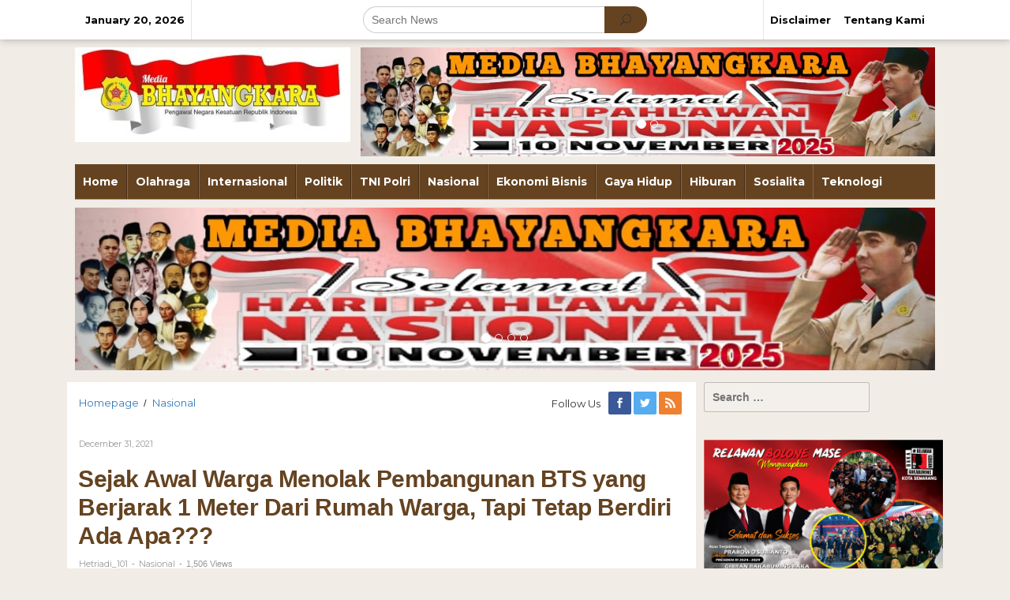

--- FILE ---
content_type: text/html; charset=UTF-8
request_url: https://www.mediabhayangkara.co.id/2021/12/31/sejak-awal-warga-menolak-pembangunan-bts-yang-berjarak-1-meter-dari-rumah-warga-tapi-tetap-berdiri-ada-apa/
body_size: 21491
content:
<!DOCTYPE html>
<html lang="en-US" itemscope itemtype="https://schema.org/BlogPosting">
<head itemscope="itemscope" itemtype="http://schema.org/WebSite">
<meta charset="UTF-8">
<meta name="viewport" content="width=device-width, initial-scale=1">
<link rel="profile" href="http://gmpg.org/xfn/11">

<title>Sejak Awal Warga Menolak Pembangunan BTS yang Berjarak 1 Meter Dari Rumah Warga, Tapi Tetap Berdiri Ada Apa??? &#8211; Media Bhayangkara</title>
<meta name='robots' content='max-image-preview:large' />
<link rel='dns-prefetch' href='//fonts.googleapis.com' />
<link rel='dns-prefetch' href='//www.googletagmanager.com' />
<link rel='dns-prefetch' href='//pagead2.googlesyndication.com' />
<link rel="alternate" type="application/rss+xml" title="Media Bhayangkara &raquo; Feed" href="https://www.mediabhayangkara.co.id/feed/" />
<link rel="alternate" title="oEmbed (JSON)" type="application/json+oembed" href="https://www.mediabhayangkara.co.id/wp-json/oembed/1.0/embed?url=https%3A%2F%2Fwww.mediabhayangkara.co.id%2F2021%2F12%2F31%2Fsejak-awal-warga-menolak-pembangunan-bts-yang-berjarak-1-meter-dari-rumah-warga-tapi-tetap-berdiri-ada-apa%2F" />
<link rel="alternate" title="oEmbed (XML)" type="text/xml+oembed" href="https://www.mediabhayangkara.co.id/wp-json/oembed/1.0/embed?url=https%3A%2F%2Fwww.mediabhayangkara.co.id%2F2021%2F12%2F31%2Fsejak-awal-warga-menolak-pembangunan-bts-yang-berjarak-1-meter-dari-rumah-warga-tapi-tetap-berdiri-ada-apa%2F&#038;format=xml" />
<style id='wp-img-auto-sizes-contain-inline-css' type='text/css'>
img:is([sizes=auto i],[sizes^="auto," i]){contain-intrinsic-size:3000px 1500px}
/*# sourceURL=wp-img-auto-sizes-contain-inline-css */
</style>
<link rel='stylesheet' id='hfe-widgets-style-css' href='https://www.mediabhayangkara.co.id/wp-content/plugins/header-footer-elementor/inc/widgets-css/frontend.css?ver=2.8.1' type='text/css' media='all' />
<style id='wp-emoji-styles-inline-css' type='text/css'>

	img.wp-smiley, img.emoji {
		display: inline !important;
		border: none !important;
		box-shadow: none !important;
		height: 1em !important;
		width: 1em !important;
		margin: 0 0.07em !important;
		vertical-align: -0.1em !important;
		background: none !important;
		padding: 0 !important;
	}
/*# sourceURL=wp-emoji-styles-inline-css */
</style>
<link rel='stylesheet' id='wp-block-library-css' href='https://www.mediabhayangkara.co.id/wp-includes/css/dist/block-library/style.css?ver=6.9' type='text/css' media='all' />
<style id='classic-theme-styles-inline-css' type='text/css'>
/**
 * These rules are needed for backwards compatibility.
 * They should match the button element rules in the base theme.json file.
 */
.wp-block-button__link {
	color: #ffffff;
	background-color: #32373c;
	border-radius: 9999px; /* 100% causes an oval, but any explicit but really high value retains the pill shape. */

	/* This needs a low specificity so it won't override the rules from the button element if defined in theme.json. */
	box-shadow: none;
	text-decoration: none;

	/* The extra 2px are added to size solids the same as the outline versions.*/
	padding: calc(0.667em + 2px) calc(1.333em + 2px);

	font-size: 1.125em;
}

.wp-block-file__button {
	background: #32373c;
	color: #ffffff;
	text-decoration: none;
}

/*# sourceURL=/wp-includes/css/classic-themes.css */
</style>
<style id='global-styles-inline-css' type='text/css'>
:root{--wp--preset--aspect-ratio--square: 1;--wp--preset--aspect-ratio--4-3: 4/3;--wp--preset--aspect-ratio--3-4: 3/4;--wp--preset--aspect-ratio--3-2: 3/2;--wp--preset--aspect-ratio--2-3: 2/3;--wp--preset--aspect-ratio--16-9: 16/9;--wp--preset--aspect-ratio--9-16: 9/16;--wp--preset--color--black: #000000;--wp--preset--color--cyan-bluish-gray: #abb8c3;--wp--preset--color--white: #ffffff;--wp--preset--color--pale-pink: #f78da7;--wp--preset--color--vivid-red: #cf2e2e;--wp--preset--color--luminous-vivid-orange: #ff6900;--wp--preset--color--luminous-vivid-amber: #fcb900;--wp--preset--color--light-green-cyan: #7bdcb5;--wp--preset--color--vivid-green-cyan: #00d084;--wp--preset--color--pale-cyan-blue: #8ed1fc;--wp--preset--color--vivid-cyan-blue: #0693e3;--wp--preset--color--vivid-purple: #9b51e0;--wp--preset--gradient--vivid-cyan-blue-to-vivid-purple: linear-gradient(135deg,rgb(6,147,227) 0%,rgb(155,81,224) 100%);--wp--preset--gradient--light-green-cyan-to-vivid-green-cyan: linear-gradient(135deg,rgb(122,220,180) 0%,rgb(0,208,130) 100%);--wp--preset--gradient--luminous-vivid-amber-to-luminous-vivid-orange: linear-gradient(135deg,rgb(252,185,0) 0%,rgb(255,105,0) 100%);--wp--preset--gradient--luminous-vivid-orange-to-vivid-red: linear-gradient(135deg,rgb(255,105,0) 0%,rgb(207,46,46) 100%);--wp--preset--gradient--very-light-gray-to-cyan-bluish-gray: linear-gradient(135deg,rgb(238,238,238) 0%,rgb(169,184,195) 100%);--wp--preset--gradient--cool-to-warm-spectrum: linear-gradient(135deg,rgb(74,234,220) 0%,rgb(151,120,209) 20%,rgb(207,42,186) 40%,rgb(238,44,130) 60%,rgb(251,105,98) 80%,rgb(254,248,76) 100%);--wp--preset--gradient--blush-light-purple: linear-gradient(135deg,rgb(255,206,236) 0%,rgb(152,150,240) 100%);--wp--preset--gradient--blush-bordeaux: linear-gradient(135deg,rgb(254,205,165) 0%,rgb(254,45,45) 50%,rgb(107,0,62) 100%);--wp--preset--gradient--luminous-dusk: linear-gradient(135deg,rgb(255,203,112) 0%,rgb(199,81,192) 50%,rgb(65,88,208) 100%);--wp--preset--gradient--pale-ocean: linear-gradient(135deg,rgb(255,245,203) 0%,rgb(182,227,212) 50%,rgb(51,167,181) 100%);--wp--preset--gradient--electric-grass: linear-gradient(135deg,rgb(202,248,128) 0%,rgb(113,206,126) 100%);--wp--preset--gradient--midnight: linear-gradient(135deg,rgb(2,3,129) 0%,rgb(40,116,252) 100%);--wp--preset--font-size--small: 13px;--wp--preset--font-size--medium: 20px;--wp--preset--font-size--large: 36px;--wp--preset--font-size--x-large: 42px;--wp--preset--spacing--20: 0.44rem;--wp--preset--spacing--30: 0.67rem;--wp--preset--spacing--40: 1rem;--wp--preset--spacing--50: 1.5rem;--wp--preset--spacing--60: 2.25rem;--wp--preset--spacing--70: 3.38rem;--wp--preset--spacing--80: 5.06rem;--wp--preset--shadow--natural: 6px 6px 9px rgba(0, 0, 0, 0.2);--wp--preset--shadow--deep: 12px 12px 50px rgba(0, 0, 0, 0.4);--wp--preset--shadow--sharp: 6px 6px 0px rgba(0, 0, 0, 0.2);--wp--preset--shadow--outlined: 6px 6px 0px -3px rgb(255, 255, 255), 6px 6px rgb(0, 0, 0);--wp--preset--shadow--crisp: 6px 6px 0px rgb(0, 0, 0);}:where(.is-layout-flex){gap: 0.5em;}:where(.is-layout-grid){gap: 0.5em;}body .is-layout-flex{display: flex;}.is-layout-flex{flex-wrap: wrap;align-items: center;}.is-layout-flex > :is(*, div){margin: 0;}body .is-layout-grid{display: grid;}.is-layout-grid > :is(*, div){margin: 0;}:where(.wp-block-columns.is-layout-flex){gap: 2em;}:where(.wp-block-columns.is-layout-grid){gap: 2em;}:where(.wp-block-post-template.is-layout-flex){gap: 1.25em;}:where(.wp-block-post-template.is-layout-grid){gap: 1.25em;}.has-black-color{color: var(--wp--preset--color--black) !important;}.has-cyan-bluish-gray-color{color: var(--wp--preset--color--cyan-bluish-gray) !important;}.has-white-color{color: var(--wp--preset--color--white) !important;}.has-pale-pink-color{color: var(--wp--preset--color--pale-pink) !important;}.has-vivid-red-color{color: var(--wp--preset--color--vivid-red) !important;}.has-luminous-vivid-orange-color{color: var(--wp--preset--color--luminous-vivid-orange) !important;}.has-luminous-vivid-amber-color{color: var(--wp--preset--color--luminous-vivid-amber) !important;}.has-light-green-cyan-color{color: var(--wp--preset--color--light-green-cyan) !important;}.has-vivid-green-cyan-color{color: var(--wp--preset--color--vivid-green-cyan) !important;}.has-pale-cyan-blue-color{color: var(--wp--preset--color--pale-cyan-blue) !important;}.has-vivid-cyan-blue-color{color: var(--wp--preset--color--vivid-cyan-blue) !important;}.has-vivid-purple-color{color: var(--wp--preset--color--vivid-purple) !important;}.has-black-background-color{background-color: var(--wp--preset--color--black) !important;}.has-cyan-bluish-gray-background-color{background-color: var(--wp--preset--color--cyan-bluish-gray) !important;}.has-white-background-color{background-color: var(--wp--preset--color--white) !important;}.has-pale-pink-background-color{background-color: var(--wp--preset--color--pale-pink) !important;}.has-vivid-red-background-color{background-color: var(--wp--preset--color--vivid-red) !important;}.has-luminous-vivid-orange-background-color{background-color: var(--wp--preset--color--luminous-vivid-orange) !important;}.has-luminous-vivid-amber-background-color{background-color: var(--wp--preset--color--luminous-vivid-amber) !important;}.has-light-green-cyan-background-color{background-color: var(--wp--preset--color--light-green-cyan) !important;}.has-vivid-green-cyan-background-color{background-color: var(--wp--preset--color--vivid-green-cyan) !important;}.has-pale-cyan-blue-background-color{background-color: var(--wp--preset--color--pale-cyan-blue) !important;}.has-vivid-cyan-blue-background-color{background-color: var(--wp--preset--color--vivid-cyan-blue) !important;}.has-vivid-purple-background-color{background-color: var(--wp--preset--color--vivid-purple) !important;}.has-black-border-color{border-color: var(--wp--preset--color--black) !important;}.has-cyan-bluish-gray-border-color{border-color: var(--wp--preset--color--cyan-bluish-gray) !important;}.has-white-border-color{border-color: var(--wp--preset--color--white) !important;}.has-pale-pink-border-color{border-color: var(--wp--preset--color--pale-pink) !important;}.has-vivid-red-border-color{border-color: var(--wp--preset--color--vivid-red) !important;}.has-luminous-vivid-orange-border-color{border-color: var(--wp--preset--color--luminous-vivid-orange) !important;}.has-luminous-vivid-amber-border-color{border-color: var(--wp--preset--color--luminous-vivid-amber) !important;}.has-light-green-cyan-border-color{border-color: var(--wp--preset--color--light-green-cyan) !important;}.has-vivid-green-cyan-border-color{border-color: var(--wp--preset--color--vivid-green-cyan) !important;}.has-pale-cyan-blue-border-color{border-color: var(--wp--preset--color--pale-cyan-blue) !important;}.has-vivid-cyan-blue-border-color{border-color: var(--wp--preset--color--vivid-cyan-blue) !important;}.has-vivid-purple-border-color{border-color: var(--wp--preset--color--vivid-purple) !important;}.has-vivid-cyan-blue-to-vivid-purple-gradient-background{background: var(--wp--preset--gradient--vivid-cyan-blue-to-vivid-purple) !important;}.has-light-green-cyan-to-vivid-green-cyan-gradient-background{background: var(--wp--preset--gradient--light-green-cyan-to-vivid-green-cyan) !important;}.has-luminous-vivid-amber-to-luminous-vivid-orange-gradient-background{background: var(--wp--preset--gradient--luminous-vivid-amber-to-luminous-vivid-orange) !important;}.has-luminous-vivid-orange-to-vivid-red-gradient-background{background: var(--wp--preset--gradient--luminous-vivid-orange-to-vivid-red) !important;}.has-very-light-gray-to-cyan-bluish-gray-gradient-background{background: var(--wp--preset--gradient--very-light-gray-to-cyan-bluish-gray) !important;}.has-cool-to-warm-spectrum-gradient-background{background: var(--wp--preset--gradient--cool-to-warm-spectrum) !important;}.has-blush-light-purple-gradient-background{background: var(--wp--preset--gradient--blush-light-purple) !important;}.has-blush-bordeaux-gradient-background{background: var(--wp--preset--gradient--blush-bordeaux) !important;}.has-luminous-dusk-gradient-background{background: var(--wp--preset--gradient--luminous-dusk) !important;}.has-pale-ocean-gradient-background{background: var(--wp--preset--gradient--pale-ocean) !important;}.has-electric-grass-gradient-background{background: var(--wp--preset--gradient--electric-grass) !important;}.has-midnight-gradient-background{background: var(--wp--preset--gradient--midnight) !important;}.has-small-font-size{font-size: var(--wp--preset--font-size--small) !important;}.has-medium-font-size{font-size: var(--wp--preset--font-size--medium) !important;}.has-large-font-size{font-size: var(--wp--preset--font-size--large) !important;}.has-x-large-font-size{font-size: var(--wp--preset--font-size--x-large) !important;}
:where(.wp-block-post-template.is-layout-flex){gap: 1.25em;}:where(.wp-block-post-template.is-layout-grid){gap: 1.25em;}
:where(.wp-block-term-template.is-layout-flex){gap: 1.25em;}:where(.wp-block-term-template.is-layout-grid){gap: 1.25em;}
:where(.wp-block-columns.is-layout-flex){gap: 2em;}:where(.wp-block-columns.is-layout-grid){gap: 2em;}
:root :where(.wp-block-pullquote){font-size: 1.5em;line-height: 1.6;}
/*# sourceURL=global-styles-inline-css */
</style>
<link rel='stylesheet' id='newkarma-core-css' href='https://www.mediabhayangkara.co.id/wp-content/plugins/newkarma-core/css/newkarma-core.css?ver=2.0.5' type='text/css' media='all' />
<link rel='stylesheet' id='hfe-style-css' href='https://www.mediabhayangkara.co.id/wp-content/plugins/header-footer-elementor/assets/css/header-footer-elementor.css?ver=2.8.1' type='text/css' media='all' />
<link rel='stylesheet' id='elementor-frontend-css' href='https://www.mediabhayangkara.co.id/wp-content/plugins/elementor/assets/css/frontend.css?ver=3.34.0-dev2' type='text/css' media='all' />
<link rel='stylesheet' id='elementor-post-275-css' href='https://www.mediabhayangkara.co.id/wp-content/uploads/elementor/css/post-275.css?ver=1768832934' type='text/css' media='all' />
<link rel='stylesheet' id='newkarma-fonts-css' href='https://fonts.googleapis.com/css?family=Montserrat%3Aregular%2C700%26subset%3Dlatin%2C&#038;ver=1.0.0' type='text/css' media='all' />
<link rel='stylesheet' id='newkarma-nonamp-css' href='https://www.mediabhayangkara.co.id/wp-content/themes/newkarma/style-nonamp.css?ver=1.1.3' type='text/css' media='all' />
<link rel='stylesheet' id='newkarma-style-css' href='https://www.mediabhayangkara.co.id/wp-content/themes/newkarma/style.css?ver=1.1.3' type='text/css' media='all' />
<style id='newkarma-style-inline-css' type='text/css'>
body{
	color:#323233;
}
h1.entry-title{
	color:#654321;
}
kbd,
a.button,
button,
.button,
button.button,
input[type="button"],
input[type="reset"],
input[type="submit"],
.tagcloud a,
.tagcloud ul,
.prevnextpost-links a .prevnextpost,
.page-links .page-link-number,
.sidr,
#navigationamp,
.page-title,
.gmr_widget_content ul.gmr-tabs,
.index-page-numbers,
.widget-title{
	background-color:#654321;
}
blockquote,
a.button,
button,
.button,
button.button,
input[type="button"],
input[type="reset"],
input[type="submit"],
.gmr-theme div.sharedaddy h3.sd-title:before,
.gmr_widget_content ul.gmr-tabs li a,
.bypostauthor > .comment-body{
	border-color:#654321;
}
.gmr-meta-topic a,
.newkarma-rp-widget .rp-number,
.gmr-owl-carousel .gmr-slide-topic a,
.tab-comment-number,
.gmr-module-slide-topic a{
	color:#dd9933;
}
h1.page-title,
h2.page-title,
h3.page-title,
.page-title span,
.gmr-menuwrap,
.widget-title span,
h3.homemodule-title span,
.gmr_widget_content ul.gmr-tabs li.selected a{
	border-color:#dd9933;
}
.gmr-menuwrap #primary-menu > li > a:hover,
.gmr-menuwrap #primary-menu > li.page_item_has_children:hover > a,
.gmr-menuwrap #primary-menu > li.menu-item-has-children:hover > a,
.gmr-mainmenu #primary-menu > li:hover > a,
.gmr-mainmenu #primary-menu > .current-menu-item > a,
.gmr-mainmenu #primary-menu > .current-menu-ancestor > a,
.gmr-mainmenu #primary-menu > .current_page_item > a,
.gmr-mainmenu #primary-menu > .current_page_ancestor > a{
	-webkit-box-shadow:inset 0px -5px 0px 0px#dd9933;
	-moz-box-shadow:inset 0px -5px 0px 0px#dd9933;
	box-shadow:inset 0px -5px 0px 0px#dd9933;
}
.gmr-modulehome .gmr-cat-bg a,
.tab-content .newkarma-rp-widget .rp-number,
.owl-theme .owl-controls .owl-page.active span{
	background-color:#dd9933;
}
a,
.gmr-related-infinite .gmr-load-more input[type="button"]{
	color:#000000;
}
.gmr-related-infinite .gmr-load-more input[type="button"]{
	border-color:#000000;
}
.gmr-related-infinite .gmr-load-more input[type="button"]:hover{
	background-color:#000000;
	color:#ffffff;
}
a:hover,
a:focus,
a:active{
	color:#0012db;
}
.site-title a{
	color:#20409a;
}
.site-description{
	color:#999999;
}
.gmr-menuwrap,
.gmr-sticky .top-header.sticky-menu,
.gmr-mainmenu #primary-menu .sub-menu,
.gmr-mainmenu #primary-menu .children{
	background-color:#654321;
}
#gmr-responsive-menu,
.gmr-mainmenu #primary-menu > li > a,
.gmr-mainmenu #primary-menu .sub-menu a,
.gmr-mainmenu #primary-menu .children a,
.sidr ul li ul li a,
.sidr ul li a,
#navigationamp ul li ul li a,
#navigationamp ul li a{
	color:#ffffff;
}
.gmr-mainmenu #primary-menu > li.menu-border > a span{
	border-color:#ffffff;
}
#gmr-responsive-menu:hover,
.gmr-mainmenu #primary-menu > li:hover > a,
.gmr-mainmenu #primary-menu .current-menu-item > a,
.gmr-mainmenu #primary-menu .current-menu-ancestor > a,
.gmr-mainmenu #primary-menu .current_page_item > a,
.gmr-mainmenu #primary-menu .current_page_ancestor > a,
.sidr ul li ul li a:hover,
.sidr ul li a:hover{
	color:#020000;
}
.gmr-mainmenu #primary-menu > li.menu-border:hover > a span,
.gmr-mainmenu #primary-menu > li.menu-border.current-menu-item > a span,
.gmr-mainmenu #primary-menu > li.menu-border.current-menu-ancestor > a span,
.gmr-mainmenu #primary-menu > li.menu-border.current_page_item > a span,
.gmr-mainmenu #primary-menu > li.menu-border.current_page_ancestor > a span{
	border-color:#020000;
}
.gmr-mainmenu #primary-menu > li:hover > a,
.gmr-mainmenu #primary-menu .current-menu-item > a,
.gmr-mainmenu #primary-menu .current-menu-ancestor > a,
.gmr-mainmenu #primary-menu .current_page_item > a,
.gmr-mainmenu #primary-menu .current_page_ancestor > a{
	background-color:#cebba7;
}
.gmr-secondmenuwrap,
.gmr-secondmenu #primary-menu .sub-menu,
.gmr-secondmenu #primary-menu .children{
	background-color:#dcdcdc;
}
.gmr-secondmenu #primary-menu > li > a,
.gmr-secondmenu #primary-menu .sub-menu a,
.gmr-secondmenu #primary-menu .children a{
	color:#020202;
}
.gmr-topnavwrap{
	background-color:#ffffff;
}
#gmr-topnavresponsive-menu,
.gmr-topnavmenu #primary-menu > li > a,
.gmr-top-date,
.search-trigger .gmr-icon{
	color:#020000;
}
.gmr-topnavmenu #primary-menu > li.menu-border > a span{
	border-color:#020000;
}
#gmr-topnavresponsive-menu:hover,
.gmr-topnavmenu #primary-menu > li:hover > a,
.gmr-topnavmenu #primary-menu .current-menu-item > a,
.gmr-topnavmenu #primary-menu .current-menu-ancestor > a,
.gmr-topnavmenu #primary-menu .current_page_item > a,
.gmr-topnavmenu #primary-menu .current_page_ancestor > a,
.gmr-social-icon ul > li > a:hover{
	color:#51cc74;
}
.gmr-topnavmenu #primary-menu > li.menu-border:hover > a span,
.gmr-topnavmenu #primary-menu > li.menu-border.current-menu-item > a span,
.gmr-topnavmenu #primary-menu > li.menu-border.current-menu-ancestor > a span,
.gmr-topnavmenu #primary-menu > li.menu-border.current_page_item > a span,
.gmr-topnavmenu #primary-menu > li.menu-border.current_page_ancestor > a span{
	border-color:#51cc74;
}
.gmr-element-carousel{
	background-color:#f27900;
}
.gmr-owl-carousel .gmr-slide-title a{
	color:#eded00;
}
.gmr-owl-carousel .item:hover .gmr-slide-title a{
	color:#cccccc;
}
.gmr-modulehome{
	background-color:#654321;
}
.gmr-modulehome,
.gmr-modulehome a,
.gmr-modulehome .gmr-cat-bg a:hover{
	color:#ffffff;
}
.gmr-title-module-related{
	border-color:#ffffff;
}
.gmr-modulehome a:hover,
.gmr-title-module-related{
	color:#fed019;
}
.site-main-single{
	background-color:#ffffff;
}
.site-main-archive{
	background-color:#654321;
}
.site-main-archive .gmr-load-more input[type="button"]:hover,
ul.page-numbers li span.page-numbers{
	color:#654321;
	background-color:#ffeca0;
}
.site-main-archive,
a.read-more{
	color:#ffffff;
}
.site-main-archive h2.entry-title a,
.site-main-archive .gmr-load-more input[type="button"],
.site-main-archive .gmr-ajax-text,
ul.page-numbers li a{
	color:#ffeca0;
}
.site-main-archive .gmr-load-more input[type="button"],
ul.page-numbers li span.current,
ul.page-numbers li a{
	border-color:#ffeca0;
}
.site-main-archive .gmr-archive:hover h2.entry-title a,
ul.page-numbers li a:hover{
	color:#ffffff;
}
ul.page-numbers li a:hover{
	border-color:#ffffff;
}
.gmr-focus-news.gmr-focus-gallery h2.entry-title a,
.gmr-widget-carousel .gmr-slide-title a,
.newkarma-rp-widget .gmr-rp-bigthumbnail .gmr-rp-bigthumb-content .title-bigthumb{
	color:#ffffff;
}
.gmr-focus-news.gmr-focus-gallery:hover h2.entry-title a,
.gmr-widget-carousel .item:hover .gmr-slide-title a,
.newkarma-rp-widget .gmr-rp-bigthumbnail:hover .gmr-rp-bigthumb-content .title-bigthumb{
	color:#ffff00;
}
h1,
h2,
h3,
h4,
h5,
h6,
a,
.rsswidget,
.gmr-metacontent,
.gmr-ajax-text,
.gmr-load-more input[type="button"],
ul.single-social-icon li.social-text,
.page-links,
.gmr-top-date,
ul.page-numbers li{
	font-family:"Montserrat","Helvetica", Arial;
}
body,
.gmr-module-posts ul li{
	font-weight:500;
	font-size:14px;
}
.entry-content-single{
	font-size:16px;
}
h1{
	font-size:30px;
}
h2{
	font-size:26px;
}
h3{
	font-size:24px;
}
h4{
	font-size:22px;
}
h5{
	font-size:20px;
}
h6{
	font-size:18px;
}
.site-footer{
	background-color:#654321;
	color:#ffffff;
}
ul.footer-social-icon li a span{
	color:#ffffff;
}
ul.footer-social-icon li a span,
.footer-content{
	border-color:#ffffff;
}
ul.footer-social-icon li a:hover span{
	color:#999;
	border-color:#999;
}
.site-footer a{
	color:#d7d7d7;
}
.site-footer a:hover{
	color:#ffeca0;
}

/*# sourceURL=newkarma-style-inline-css */
</style>
<link rel='stylesheet' id='hfe-elementor-icons-css' href='https://www.mediabhayangkara.co.id/wp-content/plugins/elementor/assets/lib/eicons/css/elementor-icons.min.css?ver=5.34.0' type='text/css' media='all' />
<link rel='stylesheet' id='hfe-icons-list-css' href='https://www.mediabhayangkara.co.id/wp-content/plugins/elementor/assets/css/widget-icon-list.min.css?ver=3.24.3' type='text/css' media='all' />
<link rel='stylesheet' id='hfe-social-icons-css' href='https://www.mediabhayangkara.co.id/wp-content/plugins/elementor/assets/css/widget-social-icons.min.css?ver=3.24.0' type='text/css' media='all' />
<link rel='stylesheet' id='hfe-social-share-icons-brands-css' href='https://www.mediabhayangkara.co.id/wp-content/plugins/elementor/assets/lib/font-awesome/css/brands.css?ver=5.15.3' type='text/css' media='all' />
<link rel='stylesheet' id='hfe-social-share-icons-fontawesome-css' href='https://www.mediabhayangkara.co.id/wp-content/plugins/elementor/assets/lib/font-awesome/css/fontawesome.css?ver=5.15.3' type='text/css' media='all' />
<link rel='stylesheet' id='hfe-nav-menu-icons-css' href='https://www.mediabhayangkara.co.id/wp-content/plugins/elementor/assets/lib/font-awesome/css/solid.css?ver=5.15.3' type='text/css' media='all' />
<link rel='stylesheet' id='elementor-gf-roboto-css' href='https://fonts.googleapis.com/css?family=Roboto:100,100italic,200,200italic,300,300italic,400,400italic,500,500italic,600,600italic,700,700italic,800,800italic,900,900italic&#038;display=auto' type='text/css' media='all' />
<link rel='stylesheet' id='elementor-gf-robotoslab-css' href='https://fonts.googleapis.com/css?family=Roboto+Slab:100,100italic,200,200italic,300,300italic,400,400italic,500,500italic,600,600italic,700,700italic,800,800italic,900,900italic&#038;display=auto' type='text/css' media='all' />
<script type="text/javascript" src="https://www.mediabhayangkara.co.id/wp-includes/js/jquery/jquery.js?ver=3.7.1" id="jquery-core-js"></script>
<script type="text/javascript" src="https://www.mediabhayangkara.co.id/wp-includes/js/jquery/jquery-migrate.js?ver=3.4.1" id="jquery-migrate-js"></script>
<script type="text/javascript" id="jquery-js-after">
/* <![CDATA[ */
!function($){"use strict";$(document).ready(function(){$(this).scrollTop()>100&&$(".hfe-scroll-to-top-wrap").removeClass("hfe-scroll-to-top-hide"),$(window).scroll(function(){$(this).scrollTop()<100?$(".hfe-scroll-to-top-wrap").fadeOut(300):$(".hfe-scroll-to-top-wrap").fadeIn(300)}),$(".hfe-scroll-to-top-wrap").on("click",function(){$("html, body").animate({scrollTop:0},300);return!1})})}(jQuery);
!function($){'use strict';$(document).ready(function(){var bar=$('.hfe-reading-progress-bar');if(!bar.length)return;$(window).on('scroll',function(){var s=$(window).scrollTop(),d=$(document).height()-$(window).height(),p=d? s/d*100:0;bar.css('width',p+'%')});});}(jQuery);
//# sourceURL=jquery-js-after
/* ]]> */
</script>

<!-- OG: 3.3.8 -->
<meta property="og:image" content="https://www.mediabhayangkara.co.id/wp-content/uploads/2021/12/IMG-20211229-WA0238.jpg"><meta property="og:image:secure_url" content="https://www.mediabhayangkara.co.id/wp-content/uploads/2021/12/IMG-20211229-WA0238.jpg"><meta property="og:image:width" content="1200"><meta property="og:image:height" content="1600"><meta property="og:image:alt" content="IMG-20211229-WA0238"><meta property="og:image:type" content="image/jpeg"><meta property="og:description" content="Bhayangkara101,Jakarta. -Sejumlah warga menolak berdirinya menara Tower BTS ditengah pemukiman padat penduduk di Kelurahan Susukan, Jalan Mesjid Rt 11/07 kecamatan Ciracas Jakarta Timur. Hasil investigasi Awak media, Rabu 29 Desember 2021 kemarin Tower dengan ketinggian lebih 40 meter dibangun oleh PT LBL ( Lintas Banyu Lestari) di bangun diatas Tanah salah seorang warga yang disewakan..."><meta property="og:type" content="article"><meta property="og:locale" content="en_US"><meta property="og:site_name" content="Media Bhayangkara"><meta property="og:title" content="Sejak Awal Warga Menolak Pembangunan BTS yang Berjarak 1 Meter Dari Rumah Warga, Tapi Tetap Berdiri Ada Apa???"><meta property="og:url" content="https://www.mediabhayangkara.co.id/2021/12/31/sejak-awal-warga-menolak-pembangunan-bts-yang-berjarak-1-meter-dari-rumah-warga-tapi-tetap-berdiri-ada-apa/"><meta property="og:updated_time" content="2021-12-31T08:08:23+07:00">
<meta property="article:published_time" content="2021-12-31T08:08:23+00:00"><meta property="article:modified_time" content="2021-12-31T08:08:23+00:00"><meta property="article:section" content="Nasional"><meta property="article:author:first_name" content="Buyung"><meta property="article:author:last_name" content="Hetriadi_101"><meta property="article:author:username" content="Hetriadi_101">
<meta property="twitter:partner" content="ogwp"><meta property="twitter:card" content="summary_large_image"><meta property="twitter:image" content="https://www.mediabhayangkara.co.id/wp-content/uploads/2021/12/IMG-20211229-WA0238.jpg"><meta property="twitter:image:alt" content="IMG-20211229-WA0238"><meta property="twitter:title" content="Sejak Awal Warga Menolak Pembangunan BTS yang Berjarak 1 Meter Dari Rumah Warga, Tapi Tetap Berdiri Ada Apa???"><meta property="twitter:description" content="Bhayangkara101,Jakarta. -Sejumlah warga menolak berdirinya menara Tower BTS ditengah pemukiman padat penduduk di Kelurahan Susukan, Jalan Mesjid Rt 11/07 kecamatan Ciracas Jakarta Timur. Hasil..."><meta property="twitter:url" content="https://www.mediabhayangkara.co.id/2021/12/31/sejak-awal-warga-menolak-pembangunan-bts-yang-berjarak-1-meter-dari-rumah-warga-tapi-tetap-berdiri-ada-apa/"><meta property="twitter:label1" content="Reading time"><meta property="twitter:data1" content="2 minutes">
<meta itemprop="image" content="https://www.mediabhayangkara.co.id/wp-content/uploads/2021/12/IMG-20211229-WA0238.jpg"><meta itemprop="name" content="Sejak Awal Warga Menolak Pembangunan BTS yang Berjarak 1 Meter Dari Rumah Warga, Tapi Tetap Berdiri Ada Apa???"><meta itemprop="description" content="Bhayangkara101,Jakarta. -Sejumlah warga menolak berdirinya menara Tower BTS ditengah pemukiman padat penduduk di Kelurahan Susukan, Jalan Mesjid Rt 11/07 kecamatan Ciracas Jakarta Timur. Hasil investigasi Awak media, Rabu 29 Desember 2021 kemarin Tower dengan ketinggian lebih 40 meter dibangun oleh PT LBL ( Lintas Banyu Lestari) di bangun diatas Tanah salah seorang warga yang disewakan..."><meta itemprop="datePublished" content="2021-12-31"><meta itemprop="dateModified" content="2021-12-31T08:08:23+00:00">
<meta property="profile:first_name" content="Buyung"><meta property="profile:last_name" content="Hetriadi_101"><meta property="profile:username" content="Hetriadi_101">
<!-- /OG -->

<link rel="https://api.w.org/" href="https://www.mediabhayangkara.co.id/wp-json/" /><link rel="alternate" title="JSON" type="application/json" href="https://www.mediabhayangkara.co.id/wp-json/wp/v2/posts/3937" /><link rel="EditURI" type="application/rsd+xml" title="RSD" href="https://www.mediabhayangkara.co.id/xmlrpc.php?rsd" />
<meta name="generator" content="WordPress 6.9" />
<link rel="canonical" href="https://www.mediabhayangkara.co.id/2021/12/31/sejak-awal-warga-menolak-pembangunan-bts-yang-berjarak-1-meter-dari-rumah-warga-tapi-tetap-berdiri-ada-apa/" />
<link rel='shortlink' href='https://www.mediabhayangkara.co.id/?p=3937' />
<meta name="generator" content="Site Kit by Google 1.170.0" /><script data-ad-client="ca-pub-0937254679171805" async src="https://pagead2.googlesyndication.com/pagead/js/adsbygoogle.js"></script><!-- OG TAGS -->
<meta property="og:site_name" content="Media Bhayangkara">
<meta property="fb:admins" content="">
<meta property="og:title" content="Sejak Awal Warga Menolak Pembangunan BTS yang Berjarak 1 Meter Dari Rumah Warga, Tapi Tetap Berdiri Ada Apa??? |  Media Bhayangkara">
<meta property="og:description" content="Bhayangkara101,Jakarta. -Sejumlah warga menolak berdirinya menara Tower BTS ditengah pemukiman padat penduduk di Kelurahan Susukan, Jalan Mesjid Rt 11/07 kecamatan Ciracas Jakarta &lt;a class=&quot;read-more&quot; href=&quot;https://www.mediabhayangkara.co.id/2021/12/31/sejak-awal-warga-menolak-pembangunan-bts-yang-berjarak-1-meter-dari-rumah-warga-tapi-tetap-berdiri-ada-apa/&quot; title=&quot;Sejak Awal Warga Menolak Pembangunan BTS yang Berjarak 1 Meter Dari Rumah Warga, Tapi Tetap Berdiri Ada Apa???&quot; itemprop=&quot;url&quot;&gt;&lt;/a&gt;">
<meta property="og:url" content="https://www.mediabhayangkara.co.id/2021/12/31/sejak-awal-warga-menolak-pembangunan-bts-yang-berjarak-1-meter-dari-rumah-warga-tapi-tetap-berdiri-ada-apa/">
<meta property="og:type" content="article">
<meta property="og:image" content="https://www.mediabhayangkara.co.id/wp-content/uploads/2021/12/IMG-20211229-WA0238.jpg">
<meta property="article:section" content="Nasional">
<meta property="article:publisher" content="https://www.facebook.com/facebook">

<!-- Google AdSense meta tags added by Site Kit -->
<meta name="google-adsense-platform-account" content="ca-host-pub-2644536267352236">
<meta name="google-adsense-platform-domain" content="sitekit.withgoogle.com">
<!-- End Google AdSense meta tags added by Site Kit -->
<meta name="generator" content="Elementor 3.34.0-dev2; features: e_font_icon_svg, additional_custom_breakpoints; settings: css_print_method-external, google_font-enabled, font_display-auto">
			<style>
				.e-con.e-parent:nth-of-type(n+4):not(.e-lazyloaded):not(.e-no-lazyload),
				.e-con.e-parent:nth-of-type(n+4):not(.e-lazyloaded):not(.e-no-lazyload) * {
					background-image: none !important;
				}
				@media screen and (max-height: 1024px) {
					.e-con.e-parent:nth-of-type(n+3):not(.e-lazyloaded):not(.e-no-lazyload),
					.e-con.e-parent:nth-of-type(n+3):not(.e-lazyloaded):not(.e-no-lazyload) * {
						background-image: none !important;
					}
				}
				@media screen and (max-height: 640px) {
					.e-con.e-parent:nth-of-type(n+2):not(.e-lazyloaded):not(.e-no-lazyload),
					.e-con.e-parent:nth-of-type(n+2):not(.e-lazyloaded):not(.e-no-lazyload) * {
						background-image: none !important;
					}
				}
			</style>
			<style type="text/css" id="custom-background-css">
body.custom-background { background-color: #f1ece6; }
</style>
	
<!-- Google AdSense snippet added by Site Kit -->
<script type="text/javascript" async="async" src="https://pagead2.googlesyndication.com/pagead/js/adsbygoogle.js?client=ca-pub-0937254679171805&amp;host=ca-host-pub-2644536267352236" crossorigin="anonymous"></script>

<!-- End Google AdSense snippet added by Site Kit -->
<link rel="icon" href="https://www.mediabhayangkara.co.id/wp-content/uploads/2020/05/cropped-Icon-Web-90x90.png" sizes="32x32" />
<link rel="icon" href="https://www.mediabhayangkara.co.id/wp-content/uploads/2020/05/cropped-Icon-Web.png" sizes="192x192" />
<link rel="apple-touch-icon" href="https://www.mediabhayangkara.co.id/wp-content/uploads/2020/05/cropped-Icon-Web.png" />
<meta name="msapplication-TileImage" content="https://www.mediabhayangkara.co.id/wp-content/uploads/2020/05/cropped-Icon-Web.png" />
		<style type="text/css" id="wp-custom-css">
			.author_text{
	font-size:11px;
	color:red;
}
h1.entry-title {
     color: #654321; 
}		</style>
		</head>

<body class="wp-singular post-template-default single single-post postid-3937 single-format-standard custom-background wp-theme-newkarma ehf-template-newkarma ehf-stylesheet-newkarma gmr-theme gmr-sticky group-blog elementor-beta elementor-default elementor-kit-275" itemscope="itemscope" itemtype="http://schema.org/WebPage">

<a class="skip-link screen-reader-text" href="#main">Skip to content</a>


<div class="top-header-second">
	<div class="gmr-topnavwrap clearfix">
		<div class="container-topnav">
			<div class="gmr-list-table">
				<div class="gmr-table-row">
											<div class="gmr-table-cell gmr-table-date">
							<span class="gmr-top-date">January 20, 2026</span>
						</div>
											<div class="gmr-table-cell gmr-table-search">
							<div class="only-mobile gmr-mobilemenu">
								<div class="gmr-logo"><a href="https://www.mediabhayangkara.co.id/" class="custom-logo-link" itemprop="url" title="Media Bhayangkara"><img src="https://www.mediabhayangkara.co.id/wp-content/uploads/2020/06/logo-mb-kompres-e1614519458606.jpg" alt="Media Bhayangkara" title="Media Bhayangkara" /></a></div>							</div>
														<div class="gmr-search">
								<form method="get" class="gmr-searchform searchform" action="https://www.mediabhayangkara.co.id/">
									<input type="text" name="s" id="s" placeholder="Search News" />
									<button type="submit" class="gmr-search-submit"><span class="icon_search"></span></button>
								</form>
							</div>
													</div>

					<div class="gmr-table-cell gmr-table-menu">
						<a id="gmr-topnavresponsive-menu" href="#menus" title="Menus" rel="nofollow"></a>
						<div class="close-topnavmenu-wrap"><a id="close-topnavmenu-button" rel="nofollow" href="#"><span class="icon_close_alt2"></span></a></div>
						<nav id="site-navigation" class="gmr-topnavmenu pull-right" role="navigation" itemscope="itemscope" itemtype="http://schema.org/SiteNavigationElement">
							<ul id="primary-menu" class="menu"><li id="menu-item-197" class="menu-item menu-item-type-post_type menu-item-object-page menu-item-197"><a href="https://www.mediabhayangkara.co.id/disclaimer/" itemprop="url"><span itemprop="name">Disclaimer</span></a></li>
<li id="menu-item-198" class="menu-item menu-item-type-post_type menu-item-object-page menu-item-198"><a href="https://www.mediabhayangkara.co.id/tentang-kami/" itemprop="url"><span itemprop="name">Tentang Kami</span></a></li>
</ul>						</nav><!-- #site-navigation -->
					</div>
				</div>
			</div>
		</div>
	</div>
</div>

<div class="container">
	<div class="clearfix gmr-headwrapper">
		<div class="gmr-logo"><a href="https://www.mediabhayangkara.co.id/" class="custom-logo-link" itemprop="url" title="Media Bhayangkara"><img src="https://www.mediabhayangkara.co.id/wp-content/uploads/2020/06/logo-mb-kompres-e1614519458606.jpg" alt="Media Bhayangkara" title="Media Bhayangkara" /></a></div>		<div class="newkarma-core-topbanner"><link rel="stylesheet" href="https://maxcdn.bootstrapcdn.com/bootstrap/3.4.1/css/bootstrap.min.css">
  <script src="https://ajax.googleapis.com/ajax/libs/jquery/3.6.4/jquery.min.js"></script>
  <script src="https://maxcdn.bootstrapcdn.com/bootstrap/3.4.1/js/bootstrap.min.js"></script>


  <div id="myCarousel" class="carousel slide " data-ride="carousel">
    <!-- Indicators -->
    <ol class="carousel-indicators">
      <li data-target="#myCarousel" data-slide-to="0" class="active"></li>
      <li data-target="#myCarousel" data-slide-to="1"></li>
      <!--<li data-target="#myCarousel" data-slide-to="2"></li>-->
    </ol>

    <!-- Wrapper for slides -->
    <div class="carousel-inner">
    <div class="item active">
     <img src="https://www.mediabhayangkara.co.id/wp-content/uploads/2025/11/Hari-Pahlawan-2025.jpg" alt="Chicago" style="width:100%;">
      </div>

      <div class="item">
        <img src="https://www.mediabhayangkara.co.id/wp-content/uploads/2026/01/Isra-Miraj-2026.jpeg" alt="Chicago" style="width:100%;">
      </div>

    
     <!--- <div class="item">
        <img src="ny.jpg" alt="New york" style="width:100%;">-->
      </div>

    <!-- Left and right controls -->
    <a class="left carousel-control" href="#myCarousel" data-slide="prev">
      <span class="glyphicon glyphicon-chevron-left"></span>
      <span class="sr-only">Previous</span>
    </a>
    <a class="right carousel-control" href="#myCarousel" data-slide="next">
      <span class="glyphicon glyphicon-chevron-right"></span>
      <span class="sr-only">Next</span>
    </a>
  </div>
</div>






</div>	</div>
</div>

<header id="masthead" class="site-header" role="banner" itemscope="itemscope" itemtype="http://schema.org/WPHeader">
	<div class="top-header">
		<div class="container">
			<div class="gmr-menuwrap clearfix">
				<nav id="site-navigation" class="gmr-mainmenu" role="navigation" itemscope="itemscope" itemtype="http://schema.org/SiteNavigationElement">
					<ul id="primary-menu" class="menu"><li id="menu-item-140" class="menu-item menu-item-type-taxonomy menu-item-object-category menu-item-140"><a href="https://www.mediabhayangkara.co.id/category/berita/" itemprop="url"><span itemprop="name">Home</span></a></li>
<li id="menu-item-141" class="menu-item menu-item-type-taxonomy menu-item-object-category menu-item-141"><a href="https://www.mediabhayangkara.co.id/category/olahraga/" itemprop="url"><span itemprop="name">Olahraga</span></a></li>
<li id="menu-item-142" class="menu-item menu-item-type-taxonomy menu-item-object-category menu-item-142"><a href="https://www.mediabhayangkara.co.id/category/internasional/" itemprop="url"><span itemprop="name">Internasional</span></a></li>
<li id="menu-item-143" class="menu-item menu-item-type-taxonomy menu-item-object-category menu-item-143"><a href="https://www.mediabhayangkara.co.id/category/politik/" itemprop="url"><span itemprop="name">Politik</span></a></li>
<li id="menu-item-144" class="menu-item menu-item-type-taxonomy menu-item-object-category menu-item-144"><a href="https://www.mediabhayangkara.co.id/category/tni-polri/" itemprop="url"><span itemprop="name">TNI Polri</span></a></li>
<li id="menu-item-145" class="menu-item menu-item-type-taxonomy menu-item-object-category current-post-ancestor current-menu-parent current-post-parent menu-item-145"><a href="https://www.mediabhayangkara.co.id/category/nasional/" itemprop="url"><span itemprop="name">Nasional</span></a></li>
<li id="menu-item-146" class="menu-item menu-item-type-taxonomy menu-item-object-category menu-item-146"><a href="https://www.mediabhayangkara.co.id/category/ekonomi-bisnis/" itemprop="url"><span itemprop="name">Ekonomi Bisnis</span></a></li>
<li id="menu-item-147" class="menu-item menu-item-type-taxonomy menu-item-object-category menu-item-147"><a href="https://www.mediabhayangkara.co.id/category/gaya-hidup/" itemprop="url"><span itemprop="name">Gaya Hidup</span></a></li>
<li id="menu-item-148" class="menu-item menu-item-type-taxonomy menu-item-object-category menu-item-148"><a href="https://www.mediabhayangkara.co.id/category/hiburan/" itemprop="url"><span itemprop="name">Hiburan</span></a></li>
<li id="menu-item-149" class="menu-item menu-item-type-taxonomy menu-item-object-category menu-item-149"><a href="https://www.mediabhayangkara.co.id/category/sosialitas/" itemprop="url"><span itemprop="name">Sosialita</span></a></li>
<li id="menu-item-150" class="menu-item menu-item-type-taxonomy menu-item-object-category menu-item-150"><a href="https://www.mediabhayangkara.co.id/category/teknologi/" itemprop="url"><span itemprop="name">Teknologi</span></a></li>
</ul>				</nav><!-- #site-navigation -->
			</div>
					</div>
	</div><!-- .top-header -->
</header><!-- #masthead -->


<div class="site inner-wrap" id="site-container">
			<div id="content" class="gmr-content">
		<div class="container"><div class="newkarma-core-topbanner-aftermenu"><link rel="stylesheet" href="https://maxcdn.bootstrapcdn.com/bootstrap/3.4.1/css/bootstrap.min.css">
  <script src="https://ajax.googleapis.com/ajax/libs/jquery/3.6.4/jquery.min.js"></script>
  <script src="https://maxcdn.bootstrapcdn.com/bootstrap/3.4.1/js/bootstrap.min.js"></script>


  <div id="myCarousel" class="carousel slide" data-ride="carousel">
    <!-- Indicators -->
    <ol class="carousel-indicators">
      <li data-target="#myCarousel" data-slide-to="0" class="active"></li>
      <li data-target="#myCarousel" data-slide-to="1"></li>
      <li data-target="#myCarousel" data-slide-to="2"></li>
  <li data-target="#myCarousel" data-slide-to="3"></li>
    </ol>

    <!-- Wrapper for slides -->
    <div class="carousel-inner">
      <div class="item active">
        <img src="https://www.mediabhayangkara.co.id/wp-content/uploads/2025/11/Hari-Pahlawan-2025.jpg" alt="Los Angeles" style="width:100%;">
      </div>
     
<div class="item">
        <img src="https://www.mediabhayangkara.co.id/wp-content/uploads/2026/01/Isra-Miraj-2026.jpeg" alt="Los Angeles" style="width:100%;">
      </div>

     <!--- <div class="item">
        <img src="ny.jpg" alt="New york" style="width:100%;">-->
      </div>
          
        <!-- Left and right controls -->
    <a class="left carousel-control" href="#myCarousel" data-slide="prev">
      <span class="glyphicon glyphicon-chevron-left"></span>
      <span class="sr-only">Previous</span>
    </a>
    <a class="right carousel-control" href="#myCarousel" data-slide="next">
      <span class="glyphicon glyphicon-chevron-right"></span>
      <span class="sr-only">Next</span>
    </a>
  </div>
</div>






</div></div>		<div class="container">
			<div class="row">

<div id="primary" class="content-area col-md-content">
	<main id="main" class="site-main-single" role="main">

	<div class="gmr-list-table single-head-wrap">
		<div class="gmr-table-row">
			<div class="gmr-table-cell">
						<div class="breadcrumbs" itemscope itemtype="https://schema.org/BreadcrumbList">
																						<span class="first-item" itemprop="itemListElement" itemscope itemtype="https://schema.org/ListItem">
								<a itemscope itemtype="https://schema.org/WebPage" itemprop="item" itemid="https://www.mediabhayangkara.co.id/" href="https://www.mediabhayangkara.co.id/">
									<span itemprop="name">Homepage</span>
								</a>
								<span itemprop="position" content="1"></span>
							</span>
																										<span class="separator">/</span>
													<span class="0-item" itemprop="itemListElement" itemscope itemtype="https://schema.org/ListItem">
								<a itemscope itemtype="https://schema.org/WebPage" itemprop="item" itemid="https://www.mediabhayangkara.co.id/category/nasional/" href="https://www.mediabhayangkara.co.id/category/nasional/">
									<span itemprop="name">Nasional</span>
								</a>
								<span itemprop="position" content="2"></span>
							</span>
																										<span class="last-item screen-reader-text" itemscope itemtype="https://schema.org/ListItem">
							<span itemprop="name">Sejak Awal Warga Menolak Pembangunan BTS yang Berjarak 1 Meter Dari Rumah Warga, Tapi Tetap Berdiri Ada Apa???</span>
							<span itemprop="position" content="3"></span>
						</span>
												</div>
						</div>
			<div class="gmr-table-cell">
			<ul class="single-social-icon pull-right"><li class="social-text">Follow Us</li><li class="facebook"><a href="#" title="Facebook" target="_blank" rel="nofollow"><span class="social_facebook"></span></a></li><li class="twitter"><a href="#" title="Twitter" target="_blank" rel="nofollow"><span class="social_twitter"></span></a></li><li class="rssicon"><a href="https://www.mediabhayangkara.co.id/feed/" title="RSS" target="_blank" rel="nofollow"><span class="social_rss"></span></a></li></ul>			</div>
		</div>
	</div>

	
<article id="post-3937" class="post-3937 post type-post status-publish format-standard has-post-thumbnail category-nasional" itemscope="itemscope" itemtype="http://schema.org/CreativeWork">

	<div class="site-main gmr-single hentry">
		<div class="gmr-box-content-single">
			<div class="gmr-metacontent"><span class="posted-on"><time class="entry-date published" itemprop="datePublished" datetime="December 31, 2021">December 31, 2021</time><time class="updated" datetime="2021-12-31T08:08:23+07:00">December 31, 2021</time></span><span class="screen-reader-text">by <span class="entry-author vcard screen-reader-text" itemprop="author" itemscope="itemscope" itemtype="http://schema.org/person"><a class="url fn n" href="https://www.mediabhayangkara.co.id/author/buyung101/" title="Permalink to: Hetriadi_101" itemprop="url"><span itemprop="name">Hetriadi_101</span></a></span></span></div>						<header class="entry-header">
				<h1 class="entry-title" itemprop="headline">Sejak Awal Warga Menolak Pembangunan BTS yang Berjarak 1 Meter Dari Rumah Warga, Tapi Tetap Berdiri Ada Apa???</h1>				<div class="gmr-metacontent-single"><span class="posted-on"><span class="entry-author vcard" itemprop="author" itemscope="itemscope" itemtype="http://schema.org/person"><a class="url fn n" href="https://www.mediabhayangkara.co.id/author/buyung101/" title="Permalink to: Hetriadi_101" itemprop="url"><span itemprop="name">Hetriadi_101</span></a></span></span><span class="meta-separator">-</span><span class="cat-links"><a href="https://www.mediabhayangkara.co.id/category/nasional/" rel="category tag">Nasional</a></span><span class="meta-separator">-</span><span class="cat-links">1,506 views</span></div>			</header><!-- .entry-header -->

			<div class="gmr-social-share-intop"><ul class="gmr-socialicon-share"><li class="facebook"><a href="https://www.facebook.com/sharer/sharer.php?u=https%3A%2F%2Fwww.mediabhayangkara.co.id%2F2021%2F12%2F31%2Fsejak-awal-warga-menolak-pembangunan-bts-yang-berjarak-1-meter-dari-rumah-warga-tapi-tetap-berdiri-ada-apa%2F" class="gmr-share-facebook" rel="nofollow" title="Share this"><span class="social_facebook"></span></a></li><li class="twitter"><a href="https://twitter.com/share?url=https%3A%2F%2Fwww.mediabhayangkara.co.id%2F2021%2F12%2F31%2Fsejak-awal-warga-menolak-pembangunan-bts-yang-berjarak-1-meter-dari-rumah-warga-tapi-tetap-berdiri-ada-apa%2F&amp;text=Sejak%20Awal%20Warga%20Menolak%20Pembangunan%20BTS%20yang%20Berjarak%201%20Meter%20Dari%20Rumah%20Warga,%20Tapi%20Tetap%20Berdiri%20Ada%20Apa???" class="gmr-share-twitter" rel="nofollow" title="Tweet this"><span class="social_twitter"></span></a></li><li class="pinterest"><a href="https://pinterest.com/pin/create/button/?url=https%3A%2F%2Fwww.mediabhayangkara.co.id%2F2021%2F12%2F31%2Fsejak-awal-warga-menolak-pembangunan-bts-yang-berjarak-1-meter-dari-rumah-warga-tapi-tetap-berdiri-ada-apa%2F&amp;media=https://www.mediabhayangkara.co.id/wp-content/uploads/2021/12/IMG-20211229-WA0238.jpg&amp;description=Sejak%20Awal%20Warga%20Menolak%20Pembangunan%20BTS%20yang%20Berjarak%201%20Meter%20Dari%20Rumah%20Warga,%20Tapi%20Tetap%20Berdiri%20Ada%20Apa???" class="gmr-share-pinit" rel="nofollow" title="Pin this"><span class="social_pinterest"></span></a></li><li class="whatsapp"><a href="https://api.whatsapp.com/send?text=Sejak%20Awal%20Warga%20Menolak%20Pembangunan%20BTS%20yang%20Berjarak%201%20Meter%20Dari%20Rumah%20Warga,%20Tapi%20Tetap%20Berdiri%20Ada%20Apa???%20https%3A%2F%2Fwww.mediabhayangkara.co.id%2F2021%2F12%2F31%2Fsejak-awal-warga-menolak-pembangunan-bts-yang-berjarak-1-meter-dari-rumah-warga-tapi-tetap-berdiri-ada-apa%2F" class="gmr-share-whatsapp" rel="nofollow" title="Whatsapp"><img src="https://www.mediabhayangkara.co.id/wp-content/themes/newkarma/images/whatsapp.png" alt="Whatsapp" title="Whatsapp" /></a></li><li class="comment-icon"><a href="#comment-wrap" class="gmr-share-comment" rel="nofollow" title="Comment"><span class="icon_comment_alt"></span></a></li></ul></div>		</div>

		<div class="gmr-featured-wrap">
									<figure class="wp-caption alignnone gmr-attachment-img">
							<img width="1200" height="1600" src="https://www.mediabhayangkara.co.id/wp-content/uploads/2021/12/IMG-20211229-WA0238.jpg" class="attachment-post-thumbnail size-post-thumbnail wp-post-image" alt="" decoding="async" srcset="https://www.mediabhayangkara.co.id/wp-content/uploads/2021/12/IMG-20211229-WA0238.jpg 1200w, https://www.mediabhayangkara.co.id/wp-content/uploads/2021/12/IMG-20211229-WA0238-768x1024.jpg 768w, https://www.mediabhayangkara.co.id/wp-content/uploads/2021/12/IMG-20211229-WA0238-1152x1536.jpg 1152w" sizes="(max-width: 1200px) 100vw, 1200px" title="IMG-20211229-WA0238" />																				</figure>
								</div>

		<div class="gmr-box-content-single">
			<div class="row">
				<div class="col-md-sgl-l"><div class="gmr-social-share"><ul class="gmr-socialicon-share"><li class="facebook"><a href="https://www.facebook.com/sharer/sharer.php?u=https%3A%2F%2Fwww.mediabhayangkara.co.id%2F2021%2F12%2F31%2Fsejak-awal-warga-menolak-pembangunan-bts-yang-berjarak-1-meter-dari-rumah-warga-tapi-tetap-berdiri-ada-apa%2F" class="gmr-share-facebook" rel="nofollow" title="Share this"><span class="social_facebook"></span></a></li><li class="twitter"><a href="https://twitter.com/share?url=https%3A%2F%2Fwww.mediabhayangkara.co.id%2F2021%2F12%2F31%2Fsejak-awal-warga-menolak-pembangunan-bts-yang-berjarak-1-meter-dari-rumah-warga-tapi-tetap-berdiri-ada-apa%2F&amp;text=Sejak%20Awal%20Warga%20Menolak%20Pembangunan%20BTS%20yang%20Berjarak%201%20Meter%20Dari%20Rumah%20Warga,%20Tapi%20Tetap%20Berdiri%20Ada%20Apa???" class="gmr-share-twitter" rel="nofollow" title="Tweet this"><span class="social_twitter"></span></a></li><li class="pinterest"><a href="https://pinterest.com/pin/create/button/?url=https%3A%2F%2Fwww.mediabhayangkara.co.id%2F2021%2F12%2F31%2Fsejak-awal-warga-menolak-pembangunan-bts-yang-berjarak-1-meter-dari-rumah-warga-tapi-tetap-berdiri-ada-apa%2F&amp;media=https://www.mediabhayangkara.co.id/wp-content/uploads/2021/12/IMG-20211229-WA0238.jpg&amp;description=Sejak%20Awal%20Warga%20Menolak%20Pembangunan%20BTS%20yang%20Berjarak%201%20Meter%20Dari%20Rumah%20Warga,%20Tapi%20Tetap%20Berdiri%20Ada%20Apa???" class="gmr-share-pinit" rel="nofollow" title="Pin this"><span class="social_pinterest"></span></a></li><li class="whatsapp"><a href="https://api.whatsapp.com/send?text=Sejak%20Awal%20Warga%20Menolak%20Pembangunan%20BTS%20yang%20Berjarak%201%20Meter%20Dari%20Rumah%20Warga,%20Tapi%20Tetap%20Berdiri%20Ada%20Apa???%20https%3A%2F%2Fwww.mediabhayangkara.co.id%2F2021%2F12%2F31%2Fsejak-awal-warga-menolak-pembangunan-bts-yang-berjarak-1-meter-dari-rumah-warga-tapi-tetap-berdiri-ada-apa%2F" class="gmr-share-whatsapp" rel="nofollow" title="Whatsapp"><img src="https://www.mediabhayangkara.co.id/wp-content/themes/newkarma/images/whatsapp.png" alt="Whatsapp" title="Whatsapp" /></a></li><li class="comment-icon"><a href="#comment-wrap" class="gmr-share-comment" rel="nofollow" title="Comment"><span class="icon_comment_alt"></span></a></li></ul></div></div>				<div class="col-md-sgl-c">
					<div class="entry-content entry-content-single" itemprop="text">
						<p>Bhayangkara101,Jakarta. -Sejumlah warga menolak berdirinya menara Tower BTS ditengah pemukiman padat penduduk di Kelurahan Susukan, Jalan Mesjid Rt 11/07 kecamatan Ciracas Jakarta Timur.</p>
<p>Hasil investigasi Awak media, Rabu 29 Desember 2021 kemarin</p>
<p>Tower dengan ketinggian lebih 40 meter dibangun oleh PT LBL ( Lintas Banyu Lestari) di bangun diatas Tanah salah seorang warga yang disewakan dengan harga 150 juta/10 tahun, telah menuai protes warga yang terdampak, sebelumnya warga sekitar hanya mendapatkan informasi kalau itu hanya akan dibuat tiang penguat sinyal, dengan memberikan sejumlah uang kompensasi kisaran Rp 500.000 sampai Rp2.500.000 Rupiah bagi yang paling dekat untuk meminta tanda tangan persetujuan namun pelaksanaan yang terjadi diluar dugaan warga. Pondasi dengan diameter hampir 5 meter persegi dipersiapkan untuk berdirinya sebuah tower BTS sontak warga pun memprotes dan berusaha menghentikan pengerjaan Tower BTS tersebut.</p>
<p>Novi selaku penerima surat kuasa sekaligus sebagai Ketua Umum Organisasi Sosial kemasyarakatan Ikrar Nusantara Satu (INUSA) untuk mewakili warga yang terdampak mengatakan &#8220;penandatanganan persetujuan warga dibantu oleh RT setempat dan Pemilik Lahan, tanpa sosialisasi dan tanpa didampingi oleh pihak Sitak Perusahaan/LBL. Jadi tanda tangan perijinan yang dilakukan tidak sah, karena baik RT ataupun pemilik Lahan tidak mendapat kuasa dari perusahaan untuk meminta tanda tangan warga, &#8221; imbuhnya.</p>
<p>penandatanganan perijinan yang dilakukan kepada orang yang seharusnya mendapatkan pendampingan saat penanda tanganan dikarenakan orang tersebut sudah lanjut usia dan dinilai tidak cakap, tidak dilakukan</p>
<p>sehingga menurut hukum di Indonesia hal itu tidak sah secara hukum.</p>
<p>Sementara puji Hastuti Salah satu warga terdampak mengatakan sewaktu sosialisasi di kelurahan, yang datang hanya 5 orang saja diantaranya:</p>
<p>1 orang warga terdampak. Rt dan Rw setempat, beserta 2 tokoh masyarakat, yang notabene mereka tinggal jauh dari tower, &#8220;jelas mereka menyetujui&#8221; Ujarnya.</p>
<p>Pujipun mengutarakan, sejauh ini, berbagai upaya telah dilakukannya dengan di dampingi oleh Novi, Ketum INUSA, dengan membuat pembatalan tandatangan serta penolakan keberadaan tower tersebut yang ditandatangani diatas materai oleh warga yang terdampak diarea, yang ditujukan langsung ke PT LBL, dan instansi terkait (Kelurahan dan Kecamatan), hingga ke Ombudsman, namun mereka (PT LBL) tidak sama sekali mengindahkan surat tersebut.</p>
<p>Saat Awak media mendatangi Camat Ciracas Mamad untuk meminta kejelasan, camat yang didampingi oleh wakil dan Kasiepemnya mengatakan kepada awak media, bahwa dia secara teknis tidak mengetahui mekanisme pengerjaan tower dan dia menandatangani proyek tersebut atas dasar rekomendasi dari pihak kelurahan oleh karena itu dia memerintahkan kepada jajaran nya untuk mengadakan lagi pertemuan dengan pihak pihak terkait dan dicanangkan tanggal 4 Januari 2022.</p>
<p>MB101</p>
					</div><!-- .entry-content -->

					<footer class="entry-footer">
						
	<nav class="navigation post-navigation" aria-label="Posts">
		<h2 class="screen-reader-text">Post navigation</h2>
		<div class="nav-links"><div class="nav-previous"><a href="https://www.mediabhayangkara.co.id/2021/12/31/3931/" rel="prev"><span>Previous post</span> Prestasi Akhir Tahun Satresnarkoba Polres Metro Jakarta Pusat Gagalkan Peredaran Narkoba 25,248 Kg</a></div><div class="nav-next"><a href="https://www.mediabhayangkara.co.id/2021/12/31/danrem-061-sk-turut-memantau-pelaksanaan-gelar-pasukan-operasi-lilin-lodaya-dan-patroli-gabungan-pam-pergantian-tahun-2022-di-kota-bogor/" rel="next"><span>Next post</span> Danrem 061/Sk Turut Memantau Pelaksanaan Gelar Pasukan Operasi Lilin Lodaya dan Patroli Gabungan PAM Pergantian Tahun 2022 di Kota Bogor</a></div></div>
	</nav>					</footer><!-- .entry-footer -->
				</div>
				<div class="col-md-sgl-r">
<aside id="secondary" class="widget-area" role="complementary" >
	<div id="custom_html-4" class="widget_text widget widget_custom_html"><div class="textwidget custom-html-widget"></div></div></aside><!-- #secondary -->
</div>			</div>
		</div>

	</div>

	<div class="gmr-box-content-single">
		<div class="newkarma-core-related-post site-main gmr-single gmr-gallery-related"><h3 class="widget-title"><span>Don't Miss</span></h3><ul><li><div class="other-content-thumbnail"><a href="https://www.mediabhayangkara.co.id/2026/01/19/presiden-prabowo-bertolak-ke-inggris-dan-swiss-perkuat-kemitraan-strategis-dan-diplomasi-ekonomi-global/" itemprop="url" title="Permalink to: Presiden Prabowo Bertolak ke Inggris dan Swiss, Perkuat Kemitraan Strategis dan Diplomasi Ekonomi Global" class="image-related" rel="bookmark"><img width="300" height="178" src="https://www.mediabhayangkara.co.id/wp-content/uploads/2026/01/WhatsApp-Image-2026-01-19-at-5.46.15-PM-300x178.jpeg" class="attachment-large size-large wp-post-image" alt="" decoding="async" title="WhatsApp Image 2026-01-19 at 5.46.15 PM" /></a></div><div class="newkarma-core-related-title"><a href="https://www.mediabhayangkara.co.id/2026/01/19/presiden-prabowo-bertolak-ke-inggris-dan-swiss-perkuat-kemitraan-strategis-dan-diplomasi-ekonomi-global/" itemprop="url" class="rp-title" title="Permalink to: Presiden Prabowo Bertolak ke Inggris dan Swiss, Perkuat Kemitraan Strategis dan Diplomasi Ekonomi Global" rel="bookmark">Presiden Prabowo Bertolak ke Inggris dan Swiss, Perkuat Kemitraan Strategis dan Diplomasi Ekonomi Global</a></div></li><li><div class="other-content-thumbnail"><a href="https://www.mediabhayangkara.co.id/2026/01/19/awii-seret-dugaan-masalah-proyek-infrastruktur-tangsel-ke-meja-kejati-dan-kejagung/" itemprop="url" title="Permalink to: AWII Seret Dugaan Masalah Proyek Infrastruktur Tangsel ke Meja Kejati dan Kejagung" class="image-related" rel="bookmark"><img width="300" height="178" src="https://www.mediabhayangkara.co.id/wp-content/uploads/2026/01/IMG-20260119-WA0090-300x178.jpg" class="attachment-large size-large wp-post-image" alt="" decoding="async" title="IMG-20260119-WA0090" /></a></div><div class="newkarma-core-related-title"><a href="https://www.mediabhayangkara.co.id/2026/01/19/awii-seret-dugaan-masalah-proyek-infrastruktur-tangsel-ke-meja-kejati-dan-kejagung/" itemprop="url" class="rp-title" title="Permalink to: AWII Seret Dugaan Masalah Proyek Infrastruktur Tangsel ke Meja Kejati dan Kejagung" rel="bookmark">AWII Seret Dugaan Masalah Proyek Infrastruktur Tangsel ke Meja Kejati dan Kejagung</a></div></li><li><div class="other-content-thumbnail"><a href="https://www.mediabhayangkara.co.id/2026/01/17/indonesia-swasembada-pangan-stok-beras-di-aceh-tinggi/" itemprop="url" title="Permalink to: Indonesia Swasembada Pangan, Stok Beras di Aceh Tinggi" class="image-related" rel="bookmark"><img width="300" height="178" src="https://www.mediabhayangkara.co.id/wp-content/uploads/2026/01/WhatsApp-Image-2026-01-17-at-8.26.21-AM-300x178.jpeg" class="attachment-large size-large wp-post-image" alt="" decoding="async" title="WhatsApp Image 2026-01-17 at 8.26.21 AM" /></a></div><div class="newkarma-core-related-title"><a href="https://www.mediabhayangkara.co.id/2026/01/17/indonesia-swasembada-pangan-stok-beras-di-aceh-tinggi/" itemprop="url" class="rp-title" title="Permalink to: Indonesia Swasembada Pangan, Stok Beras di Aceh Tinggi" rel="bookmark">Indonesia Swasembada Pangan, Stok Beras di Aceh Tinggi</a></div></li><li><div class="other-content-thumbnail"><a href="https://www.mediabhayangkara.co.id/2026/01/15/pelindungan-warga-negara-menlu-27-768-wni-dipulangkan-dari-berbagai-situasi-krisis-di-2025/" itemprop="url" title="Permalink to: Pelindungan Warga Negara, Menlu: 27.768 WNI Dipulangkan dari Berbagai Situasi Krisis di 2025" class="image-related" rel="bookmark"><img width="300" height="178" src="https://www.mediabhayangkara.co.id/wp-content/uploads/2026/01/WhatsApp-Image-2026-01-15-at-3.15.45-PM-300x178.jpeg" class="attachment-large size-large wp-post-image" alt="" decoding="async" title="WhatsApp Image 2026-01-15 at 3.15.45 PM" /></a></div><div class="newkarma-core-related-title"><a href="https://www.mediabhayangkara.co.id/2026/01/15/pelindungan-warga-negara-menlu-27-768-wni-dipulangkan-dari-berbagai-situasi-krisis-di-2025/" itemprop="url" class="rp-title" title="Permalink to: Pelindungan Warga Negara, Menlu: 27.768 WNI Dipulangkan dari Berbagai Situasi Krisis di 2025" rel="bookmark">Pelindungan Warga Negara, Menlu: 27.768 WNI Dipulangkan dari Berbagai Situasi Krisis di 2025</a></div></li><li><div class="other-content-thumbnail"><a href="https://www.mediabhayangkara.co.id/2026/01/15/tinjau-pasar-potikelek-wamena-wapres-dukung-peran-mama-mama-penopang-ekonomi-keluarga/" itemprop="url" title="Permalink to: Tinjau Pasar Potikelek Wamena, Wapres Dukung Peran Mama-Mama Penopang Ekonomi Keluarga" class="image-related" rel="bookmark"><img width="300" height="178" src="https://www.mediabhayangkara.co.id/wp-content/uploads/2026/01/WhatsApp-Image-2026-01-15-at-3.15.12-PM-300x178.jpeg" class="attachment-large size-large wp-post-image" alt="" decoding="async" title="WhatsApp Image 2026-01-15 at 3.15.12 PM" /></a></div><div class="newkarma-core-related-title"><a href="https://www.mediabhayangkara.co.id/2026/01/15/tinjau-pasar-potikelek-wamena-wapres-dukung-peran-mama-mama-penopang-ekonomi-keluarga/" itemprop="url" class="rp-title" title="Permalink to: Tinjau Pasar Potikelek Wamena, Wapres Dukung Peran Mama-Mama Penopang Ekonomi Keluarga" rel="bookmark">Tinjau Pasar Potikelek Wamena, Wapres Dukung Peran Mama-Mama Penopang Ekonomi Keluarga</a></div></li><li><div class="other-content-thumbnail"><a href="https://www.mediabhayangkara.co.id/2026/01/15/kawal-pelaksanaan-mbg-di-sma-negeri-1-wamena-wapres-pastikan-gizi-anak-papua-terpenuhi/" itemprop="url" title="Permalink to: Kawal Pelaksanaan MBG di SMA Negeri 1 Wamena, Wapres Pastikan Gizi Anak Papua Terpenuhi" class="image-related" rel="bookmark"><img width="300" height="178" src="https://www.mediabhayangkara.co.id/wp-content/uploads/2026/01/WhatsApp-Image-2026-01-15-at-3.11.50-PM-300x178.jpeg" class="attachment-large size-large wp-post-image" alt="" decoding="async" title="WhatsApp Image 2026-01-15 at 3.11.50 PM" /></a></div><div class="newkarma-core-related-title"><a href="https://www.mediabhayangkara.co.id/2026/01/15/kawal-pelaksanaan-mbg-di-sma-negeri-1-wamena-wapres-pastikan-gizi-anak-papua-terpenuhi/" itemprop="url" class="rp-title" title="Permalink to: Kawal Pelaksanaan MBG di SMA Negeri 1 Wamena, Wapres Pastikan Gizi Anak Papua Terpenuhi" rel="bookmark">Kawal Pelaksanaan MBG di SMA Negeri 1 Wamena, Wapres Pastikan Gizi Anak Papua Terpenuhi</a></div></li></ul></div>
	</div>
</article><!-- #post-## -->
	<div class="gmr-box-content-single"><h3 class="widget-title"><span>News Feed</span></h3><div class="site-main gmr-single gmr-infinite-selector gmr-related-infinite"><div id="gmr-main-load"><div class="item-infinite"><div class="item-box clearfix post-24386 post type-post status-publish format-standard has-post-thumbnail category-kepresidenan category-nasional tag-kemensetneg tag-presiden-ri tag-seskab"><div class="other-content-thumbnail"><a href="https://www.mediabhayangkara.co.id/2026/01/19/presiden-prabowo-bertolak-ke-inggris-dan-swiss-perkuat-kemitraan-strategis-dan-diplomasi-ekonomi-global/" itemprop="url" title="Permalink to: Presiden Prabowo Bertolak ke Inggris dan Swiss, Perkuat Kemitraan Strategis dan Diplomasi Ekonomi Global" class="image-related" rel="bookmark"><img width="300" height="178" src="https://www.mediabhayangkara.co.id/wp-content/uploads/2026/01/WhatsApp-Image-2026-01-19-at-5.46.15-PM-300x178.jpeg" class="attachment-large size-large wp-post-image" alt="" decoding="async" title="WhatsApp Image 2026-01-19 at 5.46.15 PM" /></a></div><h4 class="infinite-related-title"><a href="https://www.mediabhayangkara.co.id/2026/01/19/presiden-prabowo-bertolak-ke-inggris-dan-swiss-perkuat-kemitraan-strategis-dan-diplomasi-ekonomi-global/" class="rp-title" itemprop="url" title="Permalink to: Presiden Prabowo Bertolak ke Inggris dan Swiss, Perkuat Kemitraan Strategis dan Diplomasi Ekonomi Global" rel="bookmark">Presiden Prabowo Bertolak ke Inggris dan Swiss, Perkuat Kemitraan Strategis dan Diplomasi Ekonomi Global</a></h4></div></div><div class="item-infinite"><div class="item-box clearfix post-24389 post type-post status-publish format-standard has-post-thumbnail category-nasional category-pemerintahan"><div class="other-content-thumbnail"><a href="https://www.mediabhayangkara.co.id/2026/01/19/awii-seret-dugaan-masalah-proyek-infrastruktur-tangsel-ke-meja-kejati-dan-kejagung/" itemprop="url" title="Permalink to: AWII Seret Dugaan Masalah Proyek Infrastruktur Tangsel ke Meja Kejati dan Kejagung" class="image-related" rel="bookmark"><img width="300" height="178" src="https://www.mediabhayangkara.co.id/wp-content/uploads/2026/01/IMG-20260119-WA0090-300x178.jpg" class="attachment-large size-large wp-post-image" alt="" decoding="async" title="IMG-20260119-WA0090" /></a></div><h4 class="infinite-related-title"><a href="https://www.mediabhayangkara.co.id/2026/01/19/awii-seret-dugaan-masalah-proyek-infrastruktur-tangsel-ke-meja-kejati-dan-kejagung/" class="rp-title" itemprop="url" title="Permalink to: AWII Seret Dugaan Masalah Proyek Infrastruktur Tangsel ke Meja Kejati dan Kejagung" rel="bookmark">AWII Seret Dugaan Masalah Proyek Infrastruktur Tangsel ke Meja Kejati dan Kejagung</a></h4></div></div><div class="item-infinite"><div class="item-box clearfix post-24343 post type-post status-publish format-standard has-post-thumbnail category-kementerian category-nasional category-pemerintahan tag-bencanaalam tag-swasembadapangan tag-kementan newstopic-bencana-alam-aceh-sumbar"><div class="other-content-thumbnail"><a href="https://www.mediabhayangkara.co.id/2026/01/17/indonesia-swasembada-pangan-stok-beras-di-aceh-tinggi/" itemprop="url" title="Permalink to: Indonesia Swasembada Pangan, Stok Beras di Aceh Tinggi" class="image-related" rel="bookmark"><img width="300" height="178" src="https://www.mediabhayangkara.co.id/wp-content/uploads/2026/01/WhatsApp-Image-2026-01-17-at-8.26.21-AM-300x178.jpeg" class="attachment-large size-large wp-post-image" alt="" decoding="async" title="WhatsApp Image 2026-01-17 at 8.26.21 AM" /></a></div><h4 class="infinite-related-title"><a href="https://www.mediabhayangkara.co.id/2026/01/17/indonesia-swasembada-pangan-stok-beras-di-aceh-tinggi/" class="rp-title" itemprop="url" title="Permalink to: Indonesia Swasembada Pangan, Stok Beras di Aceh Tinggi" rel="bookmark">Indonesia Swasembada Pangan, Stok Beras di Aceh Tinggi</a></h4></div></div><div class="item-infinite"><div class="item-box clearfix post-24285 post type-post status-publish format-standard has-post-thumbnail category-kementerian category-nasional tag-kemensetneg tag-kemlu"><div class="other-content-thumbnail"><a href="https://www.mediabhayangkara.co.id/2026/01/15/pelindungan-warga-negara-menlu-27-768-wni-dipulangkan-dari-berbagai-situasi-krisis-di-2025/" itemprop="url" title="Permalink to: Pelindungan Warga Negara, Menlu: 27.768 WNI Dipulangkan dari Berbagai Situasi Krisis di 2025" class="image-related" rel="bookmark"><img width="300" height="178" src="https://www.mediabhayangkara.co.id/wp-content/uploads/2026/01/WhatsApp-Image-2026-01-15-at-3.15.45-PM-300x178.jpeg" class="attachment-large size-large wp-post-image" alt="" decoding="async" title="WhatsApp Image 2026-01-15 at 3.15.45 PM" /></a></div><h4 class="infinite-related-title"><a href="https://www.mediabhayangkara.co.id/2026/01/15/pelindungan-warga-negara-menlu-27-768-wni-dipulangkan-dari-berbagai-situasi-krisis-di-2025/" class="rp-title" itemprop="url" title="Permalink to: Pelindungan Warga Negara, Menlu: 27.768 WNI Dipulangkan dari Berbagai Situasi Krisis di 2025" rel="bookmark">Pelindungan Warga Negara, Menlu: 27.768 WNI Dipulangkan dari Berbagai Situasi Krisis di 2025</a></h4></div></div><div class="item-infinite"><div class="item-box clearfix post-24281 post type-post status-publish format-standard has-post-thumbnail category-berita-wapres category-nasional tag-wapres-ri"><div class="other-content-thumbnail"><a href="https://www.mediabhayangkara.co.id/2026/01/15/tinjau-pasar-potikelek-wamena-wapres-dukung-peran-mama-mama-penopang-ekonomi-keluarga/" itemprop="url" title="Permalink to: Tinjau Pasar Potikelek Wamena, Wapres Dukung Peran Mama-Mama Penopang Ekonomi Keluarga" class="image-related" rel="bookmark"><img width="300" height="178" src="https://www.mediabhayangkara.co.id/wp-content/uploads/2026/01/WhatsApp-Image-2026-01-15-at-3.15.12-PM-300x178.jpeg" class="attachment-large size-large wp-post-image" alt="" decoding="async" title="WhatsApp Image 2026-01-15 at 3.15.12 PM" /></a></div><h4 class="infinite-related-title"><a href="https://www.mediabhayangkara.co.id/2026/01/15/tinjau-pasar-potikelek-wamena-wapres-dukung-peran-mama-mama-penopang-ekonomi-keluarga/" class="rp-title" itemprop="url" title="Permalink to: Tinjau Pasar Potikelek Wamena, Wapres Dukung Peran Mama-Mama Penopang Ekonomi Keluarga" rel="bookmark">Tinjau Pasar Potikelek Wamena, Wapres Dukung Peran Mama-Mama Penopang Ekonomi Keluarga</a></h4></div></div><div class="item-infinite"><div class="item-box clearfix post-24274 post type-post status-publish format-standard has-post-thumbnail category-berita-wapres category-nasional tag-mbg tag-papua tag-wapres-ri"><div class="other-content-thumbnail"><a href="https://www.mediabhayangkara.co.id/2026/01/15/kawal-pelaksanaan-mbg-di-sma-negeri-1-wamena-wapres-pastikan-gizi-anak-papua-terpenuhi/" itemprop="url" title="Permalink to: Kawal Pelaksanaan MBG di SMA Negeri 1 Wamena, Wapres Pastikan Gizi Anak Papua Terpenuhi" class="image-related" rel="bookmark"><img width="300" height="178" src="https://www.mediabhayangkara.co.id/wp-content/uploads/2026/01/WhatsApp-Image-2026-01-15-at-3.11.50-PM-300x178.jpeg" class="attachment-large size-large wp-post-image" alt="" decoding="async" title="WhatsApp Image 2026-01-15 at 3.11.50 PM" /></a></div><h4 class="infinite-related-title"><a href="https://www.mediabhayangkara.co.id/2026/01/15/kawal-pelaksanaan-mbg-di-sma-negeri-1-wamena-wapres-pastikan-gizi-anak-papua-terpenuhi/" class="rp-title" itemprop="url" title="Permalink to: Kawal Pelaksanaan MBG di SMA Negeri 1 Wamena, Wapres Pastikan Gizi Anak Papua Terpenuhi" rel="bookmark">Kawal Pelaksanaan MBG di SMA Negeri 1 Wamena, Wapres Pastikan Gizi Anak Papua Terpenuhi</a></h4></div></div></div><div class="inf-pagination"><ul class='page-numbers'>
	<li><span aria-current="page" class="page-numbers current">1</span></li>
	<li><a rel="nofollow" class="page-numbers" href="https://www.mediabhayangkara.co.id/2021/12/31/sejak-awal-warga-menolak-pembangunan-bts-yang-berjarak-1-meter-dari-rumah-warga-tapi-tetap-berdiri-ada-apa/?pgrelated=2">2</a></li>
	<li><a rel="nofollow" class="page-numbers" href="https://www.mediabhayangkara.co.id/2021/12/31/sejak-awal-warga-menolak-pembangunan-bts-yang-berjarak-1-meter-dari-rumah-warga-tapi-tetap-berdiri-ada-apa/?pgrelated=3">3</a></li>
	<li><span class="page-numbers dots">&hellip;</span></li>
	<li><a rel="nofollow" class="page-numbers" href="https://www.mediabhayangkara.co.id/2021/12/31/sejak-awal-warga-menolak-pembangunan-bts-yang-berjarak-1-meter-dari-rumah-warga-tapi-tetap-berdiri-ada-apa/?pgrelated=67">67</a></li>
	<li><a rel="nofollow" class="next page-numbers" href="https://www.mediabhayangkara.co.id/2021/12/31/sejak-awal-warga-menolak-pembangunan-bts-yang-berjarak-1-meter-dari-rumah-warga-tapi-tetap-berdiri-ada-apa/?pgrelated=2">Next</a></li>
</ul>
</div>
					<div class="text-center gmr-newinfinite">
						<div class="page-load-status">
							<div class="loader-ellips infinite-scroll-request gmr-ajax-load-wrapper gmr-loader">
								<div class="gmr-ajax-wrap">
									<div class="gmr-ajax-loader">
										<div></div>
										<div></div>
									</div>
								</div>
							</div>
							<p class="infinite-scroll-last">No More Posts Available.</p>
							<p class="infinite-scroll-error">No more pages to load.</p>
						</div><p><button class="view-more-button heading-text">View More</button></p>
					</div>
					</div></div>
	</main><!-- #main -->

</div><!-- #primary -->


<aside id="secondary" class="widget-area col-md-sb-r" role="complementary" >
	<div id="search-2" class="widget widget_search"><form role="search" method="get" class="search-form" action="https://www.mediabhayangkara.co.id/">
				<label>
					<span class="screen-reader-text">Search for:</span>
					<input type="search" class="search-field" placeholder="Search &hellip;" value="" name="s" />
				</label>
				<input type="submit" class="search-submit" value="Search" />
			</form></div><div id="custom_html-11" class="widget_text widget widget_custom_html"><div class="textwidget custom-html-widget"><br><img src="https://www.mediabhayangkara.co.id/wp-content/uploads/2024/03/Relawan-bone.jpg"</div></div>
		<div id="recent-posts-2" class="widget widget_recent_entries">
		<h3 class="widget-title"><span>Recent Posts</span></h3>
		<ul>
											<li>
					<a href="https://www.mediabhayangkara.co.id/2026/01/19/gelorakan-lagi-semangat-belajar-anak-anak-rusip-antara-tni-ad-bagikan-tas-sekolah/">Gelorakan Lagi Semangat Belajar Anak-Anak Rusip Antara, TNI AD Bagikan Tas Sekolah</a>
									</li>
											<li>
					<a href="https://www.mediabhayangkara.co.id/2026/01/19/cegah-tawuran-sejak-dini-kapolres-metro-jakarta-barat-rangkul-warga-dan-karang-taruna-di-palmerah/">Cegah Tawuran Sejak Dini, Kapolres Metro Jakarta Barat Rangkul Warga dan Karang Taruna di Palmerah</a>
									</li>
											<li>
					<a href="https://www.mediabhayangkara.co.id/2026/01/19/presiden-prabowo-bertolak-ke-inggris-dan-swiss-perkuat-kemitraan-strategis-dan-diplomasi-ekonomi-global/">Presiden Prabowo Bertolak ke Inggris dan Swiss, Perkuat Kemitraan Strategis dan Diplomasi Ekonomi Global</a>
									</li>
											<li>
					<a href="https://www.mediabhayangkara.co.id/2026/01/19/terjang-medan-ekstrem-tni-ad-lanjutkan-operasi-sar-pesawat-atr-42-500-di-bulusaraung/">Terjang Medan Ekstrem, TNI AD Lanjutkan Operasi SAR Pesawat ATR 42-500 di Bulusaraung</a>
									</li>
											<li>
					<a href="https://www.mediabhayangkara.co.id/2026/01/19/awii-seret-dugaan-masalah-proyek-infrastruktur-tangsel-ke-meja-kejati-dan-kejagung/">AWII Seret Dugaan Masalah Proyek Infrastruktur Tangsel ke Meja Kejati dan Kejagung</a>
									</li>
											<li>
					<a href="https://www.mediabhayangkara.co.id/2026/01/18/prajurit-yonif-115-macan-leuser-bersihkan-lumpur-banjir-di-kantor-mpd-aceh-tamiang/">Prajurit Yonif 115/Macan Leuser Bersihkan Lumpur Banjir di Kantor MPD Aceh Tamiang</a>
									</li>
											<li>
					<a href="https://www.mediabhayangkara.co.id/2026/01/18/babinsa-margahayu-turun-langsung-bersihkan-pintu-air-dan-dampingi-warga/">Babinsa Margahayu Turun Langsung Bersihkan Pintu Air dan Dampingi Warga</a>
									</li>
											<li>
					<a href="https://www.mediabhayangkara.co.id/2026/01/18/sigap-di-tengah-banjir-babinsa-pengasinan-turun-langsung-dampingi-warga-terdampak/">Sigap di Tengah Banjir, Babinsa Pengasinan Turun Langsung Dampingi Warga Terdampak</a>
									</li>
					</ul>

		</div><div id="newkarma-slider-1" class="widget newkarma-widget-post"><h3 class="widget-title"><span>Politik Terbaru<a href="https://demo.idtheme.com/newkarma/category/politik/" class="widget-url" title="Permalink to: https://demo.idtheme.com/newkarma/category/politik/">+</a></span></h3>
				<div class="gmr-widget-carousel owl-carousel owl-theme">
											<div class="item">
							<div class="gmr-slider-content">
								<div class="other-content-thumbnail"><a href="https://www.mediabhayangkara.co.id/2025/08/12/pimpinan-dprd-sekda-dki-jakarta-diduga-kongkalikong-loloskan-puluhan-kader-pdip-jadi-pejabat-eselon-ii/" itemprop="url" title="Permalink to: Pimpinan DPRD-Sekda DKI Jakarta Diduga Kongkalikong Loloskan Puluhan Kader PDIP Jadi Pejabat Eselon II" rel="bookmark"><img width="300" height="178" src="https://www.mediabhayangkara.co.id/wp-content/uploads/2025/08/IMG-20250812-WA0216-300x178.jpg" class="attachment-large size-large wp-post-image" alt="" decoding="async" title="IMG-20250812-WA0216" /></a></div>								<div class="gmr-slide-title">
									<a href="https://www.mediabhayangkara.co.id/2025/08/12/pimpinan-dprd-sekda-dki-jakarta-diduga-kongkalikong-loloskan-puluhan-kader-pdip-jadi-pejabat-eselon-ii/" class="rp-title" itemprop="url" title="Permalink to: Pimpinan DPRD-Sekda DKI Jakarta Diduga Kongkalikong Loloskan Puluhan Kader PDIP Jadi Pejabat Eselon II">
										Pimpinan DPRD-Sekda DKI Jakarta Diduga Kongkalikong Loloskan Puluhan Kader PDIP &hellip;									</a>
									<div class="gmr-metacontent">
										<span class="cat-links">In Nasional, Pemerintahan, Politik</span><span class="posted-on"><span class="byline">|</span>August 12, 2025</span>									</div>
								</div>
							</div>
						</div>
												<div class="item">
							<div class="gmr-slider-content">
								<div class="other-content-thumbnail"><a href="https://www.mediabhayangkara.co.id/2025/02/24/joncik-batal-menang-pilkada-empat-lawang-karena-kalah-di-mk/" itemprop="url" title="Permalink to: Joncik Batal Menang Pilkada Empat Lawang karena Kalah di MK" rel="bookmark"><img width="300" height="178" src="https://www.mediabhayangkara.co.id/wp-content/uploads/2025/02/fahmi_law-300x178.jpeg" class="attachment-large size-large wp-post-image" alt="" decoding="async" title="fahmi_law" /></a></div>								<div class="gmr-slide-title">
									<a href="https://www.mediabhayangkara.co.id/2025/02/24/joncik-batal-menang-pilkada-empat-lawang-karena-kalah-di-mk/" class="rp-title" itemprop="url" title="Permalink to: Joncik Batal Menang Pilkada Empat Lawang karena Kalah di MK">
										Joncik Batal Menang Pilkada Empat Lawang karena Kalah di MK									</a>
									<div class="gmr-metacontent">
										<span class="cat-links">In Politik</span><span class="posted-on"><span class="byline">|</span>February 24, 2025</span>									</div>
								</div>
							</div>
						</div>
												<div class="item">
							<div class="gmr-slider-content">
								<div class="other-content-thumbnail"><a href="https://www.mediabhayangkara.co.id/2025/02/24/dens-partner-lawfirm-instruksi-penundaan-retret-loyalitas-partai-atau-pengabdian-untuk-rakyat/" itemprop="url" title="Permalink to: Dens &#038; Partner Lawfirm: Instruksi Penundaan Retret, Loyalitas Partai atau Pengabdian Untuk Rakyat?" rel="bookmark"><img width="300" height="178" src="https://www.mediabhayangkara.co.id/wp-content/uploads/2025/02/IMG-20250224-WA0004-300x178.jpg" class="attachment-large size-large wp-post-image" alt="" decoding="async" title="IMG-20250224-WA0004" /></a></div>								<div class="gmr-slide-title">
									<a href="https://www.mediabhayangkara.co.id/2025/02/24/dens-partner-lawfirm-instruksi-penundaan-retret-loyalitas-partai-atau-pengabdian-untuk-rakyat/" class="rp-title" itemprop="url" title="Permalink to: Dens &#038; Partner Lawfirm: Instruksi Penundaan Retret, Loyalitas Partai atau Pengabdian Untuk Rakyat?">
										Dens &#038; Partner Lawfirm: Instruksi Penundaan Retret, Loyalitas Partai atau P&hellip;									</a>
									<div class="gmr-metacontent">
										<span class="cat-links">In Home, Nasional, Politik</span><span class="posted-on"><span class="byline">|</span>February 24, 2025</span>									</div>
								</div>
							</div>
						</div>
												<div class="item">
							<div class="gmr-slider-content">
								<div class="other-content-thumbnail"><a href="https://www.mediabhayangkara.co.id/2024/09/21/pos-sebelumnya-iye-melaporkan-dpc-partai-pks-ke-bawaslu-madina-dugaan-pelanggaran-pilkada/" itemprop="url" title="Permalink to: Pos sebelumnya IYE Melaporkan DPC Partai PKS ke Bawaslu Madina, Dugaan Pelanggaran Pilkada" rel="bookmark"><img width="300" height="178" src="https://www.mediabhayangkara.co.id/wp-content/uploads/2024/09/IMG-20240921-WA0115-300x178.jpg" class="attachment-large size-large wp-post-image" alt="" decoding="async" title="IMG-20240921-WA0115" /></a></div>								<div class="gmr-slide-title">
									<a href="https://www.mediabhayangkara.co.id/2024/09/21/pos-sebelumnya-iye-melaporkan-dpc-partai-pks-ke-bawaslu-madina-dugaan-pelanggaran-pilkada/" class="rp-title" itemprop="url" title="Permalink to: Pos sebelumnya IYE Melaporkan DPC Partai PKS ke Bawaslu Madina, Dugaan Pelanggaran Pilkada">
										Pos sebelumnya IYE Melaporkan DPC Partai PKS ke Bawaslu Madina, Dugaan Pelanggar&hellip;									</a>
									<div class="gmr-metacontent">
										<span class="cat-links">In Home, Lembaga Organisasi, Nasional, Politik</span><span class="posted-on"><span class="byline">|</span>September 21, 2024</span>									</div>
								</div>
							</div>
						</div>
												<div class="item">
							<div class="gmr-slider-content">
								<div class="other-content-thumbnail"><a href="https://www.mediabhayangkara.co.id/2024/09/21/ketua-harian-syiar-dpc-kota-tangerang-bantah-syiar-berikan-dukungan-ke-calon-walikota-tangerang/" itemprop="url" title="Permalink to: Ketua Harian Syiar DPC Kota Tangerang Bantah, Syiar Berikan Dukungan ke Calon Walikota Tangerang" rel="bookmark"><img width="300" height="178" src="https://www.mediabhayangkara.co.id/wp-content/uploads/2024/09/IMG_20240921_145325-300x178.jpg" class="attachment-large size-large wp-post-image" alt="" decoding="async" title="IMG_20240921_145325" /></a></div>								<div class="gmr-slide-title">
									<a href="https://www.mediabhayangkara.co.id/2024/09/21/ketua-harian-syiar-dpc-kota-tangerang-bantah-syiar-berikan-dukungan-ke-calon-walikota-tangerang/" class="rp-title" itemprop="url" title="Permalink to: Ketua Harian Syiar DPC Kota Tangerang Bantah, Syiar Berikan Dukungan ke Calon Walikota Tangerang">
										Ketua Harian Syiar DPC Kota Tangerang Bantah, Syiar Berikan Dukungan ke Calon Wa&hellip;									</a>
									<div class="gmr-metacontent">
										<span class="cat-links">In Home, Lembaga Organisasi, Politik</span><span class="posted-on"><span class="byline">|</span>September 21, 2024</span>									</div>
								</div>
							</div>
						</div>
												<div class="item">
							<div class="gmr-slider-content">
								<div class="other-content-thumbnail"><a href="https://www.mediabhayangkara.co.id/2024/09/20/ketegasan-pj-walikota-tangerang-terkait-netralitas-asn-disebut-sebagai-scenario-politik/" itemprop="url" title="Permalink to: Ketegasan PJ Walikota Tangerang Terkait Netralitas ASN, Disebut Sebagai Scenario Politik" rel="bookmark"><img width="300" height="178" src="https://www.mediabhayangkara.co.id/wp-content/uploads/2024/09/IMG-20240920-WA0023-300x178.jpg" class="attachment-large size-large wp-post-image" alt="" decoding="async" title="IMG-20240920-WA0023" /></a></div>								<div class="gmr-slide-title">
									<a href="https://www.mediabhayangkara.co.id/2024/09/20/ketegasan-pj-walikota-tangerang-terkait-netralitas-asn-disebut-sebagai-scenario-politik/" class="rp-title" itemprop="url" title="Permalink to: Ketegasan PJ Walikota Tangerang Terkait Netralitas ASN, Disebut Sebagai Scenario Politik">
										Ketegasan PJ Walikota Tangerang Terkait Netralitas ASN, Disebut Sebagai Scenario&hellip;									</a>
									<div class="gmr-metacontent">
										<span class="cat-links">In Home, Lembaga Organisasi, Politik</span><span class="posted-on"><span class="byline">|</span>September 20, 2024</span>									</div>
								</div>
							</div>
						</div>
												<div class="item">
							<div class="gmr-slider-content">
								<div class="other-content-thumbnail"><a href="https://www.mediabhayangkara.co.id/2024/09/17/nurdin-wakil-ketua-fppr-rw-06-neroktog-kecewa-golkar-tidak-pilih-kosasih-jadi-ketua-dprd/" itemprop="url" title="Permalink to: Nurdin, Wakil Ketua FPPR RW 06 Neroktog Kecewa Golkar Tidak Pilih Kosasih Jadi Ketua DPRD" rel="bookmark"><img width="300" height="178" src="https://www.mediabhayangkara.co.id/wp-content/uploads/2024/09/IMG-20240916-WA0067-300x178.jpg" class="attachment-large size-large wp-post-image" alt="" decoding="async" title="IMG-20240916-WA0067" /></a></div>								<div class="gmr-slide-title">
									<a href="https://www.mediabhayangkara.co.id/2024/09/17/nurdin-wakil-ketua-fppr-rw-06-neroktog-kecewa-golkar-tidak-pilih-kosasih-jadi-ketua-dprd/" class="rp-title" itemprop="url" title="Permalink to: Nurdin, Wakil Ketua FPPR RW 06 Neroktog Kecewa Golkar Tidak Pilih Kosasih Jadi Ketua DPRD">
										Nurdin, Wakil Ketua FPPR RW 06 Neroktog Kecewa Golkar Tidak Pilih Kosasih Jadi K&hellip;									</a>
									<div class="gmr-metacontent">
										<span class="cat-links">In Home, Nasional, Politik</span><span class="posted-on"><span class="byline">|</span>September 17, 2024</span>									</div>
								</div>
							</div>
						</div>
												<div class="item">
							<div class="gmr-slider-content">
								<div class="other-content-thumbnail"><a href="https://www.mediabhayangkara.co.id/2024/09/16/kekecewaan-mencuat-internal-partai-golkar-kota-tangerang-memanas-akibat-janji-politik-tak-kunjung-terealisasi/" itemprop="url" title="Permalink to: Kekecewaan Mencuat, Internal Partai Golkar Kota Tangerang Memanas Akibat Janji Politik Tak Kunjung Terealisasi" rel="bookmark"><img width="300" height="178" src="https://www.mediabhayangkara.co.id/wp-content/uploads/2024/09/IMG-20240916-WA0016-300x178.jpg" class="attachment-large size-large wp-post-image" alt="" decoding="async" title="IMG-20240916-WA0016" /></a></div>								<div class="gmr-slide-title">
									<a href="https://www.mediabhayangkara.co.id/2024/09/16/kekecewaan-mencuat-internal-partai-golkar-kota-tangerang-memanas-akibat-janji-politik-tak-kunjung-terealisasi/" class="rp-title" itemprop="url" title="Permalink to: Kekecewaan Mencuat, Internal Partai Golkar Kota Tangerang Memanas Akibat Janji Politik Tak Kunjung Terealisasi">
										Kekecewaan Mencuat, Internal Partai Golkar Kota Tangerang Memanas Akibat Janji P&hellip;									</a>
									<div class="gmr-metacontent">
										<span class="cat-links">In Nasional, Politik</span><span class="posted-on"><span class="byline">|</span>September 16, 2024</span>									</div>
								</div>
							</div>
						</div>
												<div class="item">
							<div class="gmr-slider-content">
								<div class="other-content-thumbnail"><a href="https://www.mediabhayangkara.co.id/2024/08/26/deklarasi-airin-ade-digelar-di-ice-bsd-tangerang-selatan-banten/" itemprop="url" title="Permalink to: Deklarasi Airin-Ade Digelar di ICE BSD, Tangerang Selatan, Banten" rel="bookmark"><img width="300" height="178" src="https://www.mediabhayangkara.co.id/wp-content/uploads/2024/08/IMG-20240826-WA0025-300x178.jpg" class="attachment-large size-large wp-post-image" alt="" decoding="async" title="IMG-20240826-WA0025" /></a></div>								<div class="gmr-slide-title">
									<a href="https://www.mediabhayangkara.co.id/2024/08/26/deklarasi-airin-ade-digelar-di-ice-bsd-tangerang-selatan-banten/" class="rp-title" itemprop="url" title="Permalink to: Deklarasi Airin-Ade Digelar di ICE BSD, Tangerang Selatan, Banten">
										Deklarasi Airin-Ade Digelar di ICE BSD, Tangerang Selatan, Banten									</a>
									<div class="gmr-metacontent">
										<span class="cat-links">In Nasional, Pemerintahan, Politik</span><span class="posted-on"><span class="byline">|</span>August 26, 2024</span>									</div>
								</div>
							</div>
						</div>
												<div class="item">
							<div class="gmr-slider-content">
								<div class="other-content-thumbnail"><a href="https://www.mediabhayangkara.co.id/2024/08/23/dico-ganinduto-calon-pemimpin-muda-yang-mampu-menyentuh-harapan-yang-dirindukan-warga-kota-semarang/" itemprop="url" title="Permalink to: Dico Ganinduto: Calon Pemimpin Muda Yang Mampu Menyentuh Harapan Yang Dirindukan Warga Kota Semarang" rel="bookmark"><img width="300" height="178" src="https://www.mediabhayangkara.co.id/wp-content/uploads/2024/08/WhatsApp-Image-2024-08-23-at-10.42.37-AM-300x178.jpeg" class="attachment-large size-large wp-post-image" alt="" decoding="async" title="WhatsApp Image 2024-08-23 at 10.42.37 AM" /></a></div>								<div class="gmr-slide-title">
									<a href="https://www.mediabhayangkara.co.id/2024/08/23/dico-ganinduto-calon-pemimpin-muda-yang-mampu-menyentuh-harapan-yang-dirindukan-warga-kota-semarang/" class="rp-title" itemprop="url" title="Permalink to: Dico Ganinduto: Calon Pemimpin Muda Yang Mampu Menyentuh Harapan Yang Dirindukan Warga Kota Semarang">
										Dico Ganinduto: Calon Pemimpin Muda Yang Mampu Menyentuh Harapan Yang Dirindukan&hellip;									</a>
									<div class="gmr-metacontent">
										<span class="cat-links">In Politik</span><span class="posted-on"><span class="byline">|</span>August 23, 2024</span>									</div>
								</div>
							</div>
						</div>
										</div>
		</div><div id="block-2" class="widget widget_block widget_media_image">
<figure class="wp-block-image size-large is-resized"><img fetchpriority="high" decoding="async" src="https://www.mediabhayangkara.co.id/wp-content/uploads/2024/03/Relawan-bone-1-300x178.jpg" alt="" class="wp-image-13537" width="509" height="302"/></figure>
</div><div id="newkarma-slider-2" class="widget newkarma-widget-post"><h3 class="widget-title"><span>Recent Post</span></h3>
				<div class="gmr-widget-carousel owl-carousel owl-theme">
											<div class="item">
							<div class="gmr-slider-content">
								<div class="other-content-thumbnail"><a href="https://www.mediabhayangkara.co.id/2026/01/19/gelorakan-lagi-semangat-belajar-anak-anak-rusip-antara-tni-ad-bagikan-tas-sekolah/" itemprop="url" title="Permalink to: Gelorakan Lagi Semangat Belajar Anak-Anak Rusip Antara, TNI AD Bagikan Tas Sekolah" rel="bookmark"><img width="550" height="301" src="https://www.mediabhayangkara.co.id/wp-content/uploads/2026/01/WhatsApp-Image-2026-01-19-at-5.50.01-PM-3-550x301.jpeg" class="attachment-idt-bigger-thumb size-idt-bigger-thumb wp-post-image" alt="" decoding="async" title="WhatsApp Image 2026-01-19 at 5.50.01 PM (3)" /></a></div>								<div class="gmr-slide-title">
									<a href="https://www.mediabhayangkara.co.id/2026/01/19/gelorakan-lagi-semangat-belajar-anak-anak-rusip-antara-tni-ad-bagikan-tas-sekolah/" class="rp-title" itemprop="url" title="Permalink to: Gelorakan Lagi Semangat Belajar Anak-Anak Rusip Antara, TNI AD Bagikan Tas Sekolah">
										Gelorakan Lagi Semangat Belajar Anak-Anak Rusip Antara, TNI AD Bagikan Tas Sekol&hellip;									</a>
									<div class="gmr-metacontent">
																			</div>
								</div>
							</div>
						</div>
												<div class="item">
							<div class="gmr-slider-content">
								<div class="other-content-thumbnail"><a href="https://www.mediabhayangkara.co.id/2026/01/19/cegah-tawuran-sejak-dini-kapolres-metro-jakarta-barat-rangkul-warga-dan-karang-taruna-di-palmerah/" itemprop="url" title="Permalink to: Cegah Tawuran Sejak Dini, Kapolres Metro Jakarta Barat Rangkul Warga dan Karang Taruna di Palmerah" rel="bookmark"><img width="550" height="301" src="https://www.mediabhayangkara.co.id/wp-content/uploads/2026/01/IMG-20260119-WA0271-550x301.jpg" class="attachment-idt-bigger-thumb size-idt-bigger-thumb wp-post-image" alt="" decoding="async" title="IMG-20260119-WA0271" /></a></div>								<div class="gmr-slide-title">
									<a href="https://www.mediabhayangkara.co.id/2026/01/19/cegah-tawuran-sejak-dini-kapolres-metro-jakarta-barat-rangkul-warga-dan-karang-taruna-di-palmerah/" class="rp-title" itemprop="url" title="Permalink to: Cegah Tawuran Sejak Dini, Kapolres Metro Jakarta Barat Rangkul Warga dan Karang Taruna di Palmerah">
										Cegah Tawuran Sejak Dini, Kapolres Metro Jakarta Barat Rangkul Warga dan Karang &hellip;									</a>
									<div class="gmr-metacontent">
																			</div>
								</div>
							</div>
						</div>
												<div class="item">
							<div class="gmr-slider-content">
								<div class="other-content-thumbnail"><a href="https://www.mediabhayangkara.co.id/2026/01/19/presiden-prabowo-bertolak-ke-inggris-dan-swiss-perkuat-kemitraan-strategis-dan-diplomasi-ekonomi-global/" itemprop="url" title="Permalink to: Presiden Prabowo Bertolak ke Inggris dan Swiss, Perkuat Kemitraan Strategis dan Diplomasi Ekonomi Global" rel="bookmark"><img width="550" height="301" src="https://www.mediabhayangkara.co.id/wp-content/uploads/2026/01/WhatsApp-Image-2026-01-19-at-5.46.15-PM-550x301.jpeg" class="attachment-idt-bigger-thumb size-idt-bigger-thumb wp-post-image" alt="" decoding="async" title="WhatsApp Image 2026-01-19 at 5.46.15 PM" /></a></div>								<div class="gmr-slide-title">
									<a href="https://www.mediabhayangkara.co.id/2026/01/19/presiden-prabowo-bertolak-ke-inggris-dan-swiss-perkuat-kemitraan-strategis-dan-diplomasi-ekonomi-global/" class="rp-title" itemprop="url" title="Permalink to: Presiden Prabowo Bertolak ke Inggris dan Swiss, Perkuat Kemitraan Strategis dan Diplomasi Ekonomi Global">
										Presiden Prabowo Bertolak ke Inggris dan Swiss, Perkuat Kemitraan Strategis dan &hellip;									</a>
									<div class="gmr-metacontent">
																			</div>
								</div>
							</div>
						</div>
												<div class="item">
							<div class="gmr-slider-content">
								<div class="other-content-thumbnail"><a href="https://www.mediabhayangkara.co.id/2026/01/19/terjang-medan-ekstrem-tni-ad-lanjutkan-operasi-sar-pesawat-atr-42-500-di-bulusaraung/" itemprop="url" title="Permalink to: Terjang Medan Ekstrem, TNI AD Lanjutkan Operasi SAR Pesawat ATR 42-500 di Bulusaraung" rel="bookmark"><img width="550" height="301" src="https://www.mediabhayangkara.co.id/wp-content/uploads/2026/01/WhatsApp-Image-2026-01-19-at-5.49.24-PM-550x301.jpeg" class="attachment-idt-bigger-thumb size-idt-bigger-thumb wp-post-image" alt="" decoding="async" title="WhatsApp Image 2026-01-19 at 5.49.24 PM" /></a></div>								<div class="gmr-slide-title">
									<a href="https://www.mediabhayangkara.co.id/2026/01/19/terjang-medan-ekstrem-tni-ad-lanjutkan-operasi-sar-pesawat-atr-42-500-di-bulusaraung/" class="rp-title" itemprop="url" title="Permalink to: Terjang Medan Ekstrem, TNI AD Lanjutkan Operasi SAR Pesawat ATR 42-500 di Bulusaraung">
										Terjang Medan Ekstrem, TNI AD Lanjutkan Operasi SAR Pesawat ATR 42-500 di Bulusa&hellip;									</a>
									<div class="gmr-metacontent">
																			</div>
								</div>
							</div>
						</div>
												<div class="item">
							<div class="gmr-slider-content">
								<div class="other-content-thumbnail"><a href="https://www.mediabhayangkara.co.id/2026/01/19/awii-seret-dugaan-masalah-proyek-infrastruktur-tangsel-ke-meja-kejati-dan-kejagung/" itemprop="url" title="Permalink to: AWII Seret Dugaan Masalah Proyek Infrastruktur Tangsel ke Meja Kejati dan Kejagung" rel="bookmark"><img width="550" height="301" src="https://www.mediabhayangkara.co.id/wp-content/uploads/2026/01/IMG-20260119-WA0090-550x301.jpg" class="attachment-idt-bigger-thumb size-idt-bigger-thumb wp-post-image" alt="" decoding="async" title="IMG-20260119-WA0090" /></a></div>								<div class="gmr-slide-title">
									<a href="https://www.mediabhayangkara.co.id/2026/01/19/awii-seret-dugaan-masalah-proyek-infrastruktur-tangsel-ke-meja-kejati-dan-kejagung/" class="rp-title" itemprop="url" title="Permalink to: AWII Seret Dugaan Masalah Proyek Infrastruktur Tangsel ke Meja Kejati dan Kejagung">
										AWII Seret Dugaan Masalah Proyek Infrastruktur Tangsel ke Meja Kejati dan Kejagu&hellip;									</a>
									<div class="gmr-metacontent">
																			</div>
								</div>
							</div>
						</div>
										</div>
		</div><div id="newkarma-slider-3" class="widget newkarma-widget-post"><h3 class="widget-title"><span>Recent Post</span></h3>
				<div class="gmr-widget-carousel owl-carousel owl-theme">
											<div class="item">
							<div class="gmr-slider-content">
								<div class="other-content-thumbnail"><a href="https://www.mediabhayangkara.co.id/2026/01/19/gelorakan-lagi-semangat-belajar-anak-anak-rusip-antara-tni-ad-bagikan-tas-sekolah/" itemprop="url" title="Permalink to: Gelorakan Lagi Semangat Belajar Anak-Anak Rusip Antara, TNI AD Bagikan Tas Sekolah" rel="bookmark"><img width="550" height="301" src="https://www.mediabhayangkara.co.id/wp-content/uploads/2026/01/WhatsApp-Image-2026-01-19-at-5.50.01-PM-3-550x301.jpeg" class="attachment-idt-bigger-thumb size-idt-bigger-thumb wp-post-image" alt="" decoding="async" title="WhatsApp Image 2026-01-19 at 5.50.01 PM (3)" /></a></div>								<div class="gmr-slide-title">
									<a href="https://www.mediabhayangkara.co.id/2026/01/19/gelorakan-lagi-semangat-belajar-anak-anak-rusip-antara-tni-ad-bagikan-tas-sekolah/" class="rp-title" itemprop="url" title="Permalink to: Gelorakan Lagi Semangat Belajar Anak-Anak Rusip Antara, TNI AD Bagikan Tas Sekolah">
										Gelorakan Lagi Semangat Belajar Anak-Anak Rusip Antara, TNI AD Bagikan Tas Sekol&hellip;									</a>
									<div class="gmr-metacontent">
																			</div>
								</div>
							</div>
						</div>
												<div class="item">
							<div class="gmr-slider-content">
								<div class="other-content-thumbnail"><a href="https://www.mediabhayangkara.co.id/2026/01/19/cegah-tawuran-sejak-dini-kapolres-metro-jakarta-barat-rangkul-warga-dan-karang-taruna-di-palmerah/" itemprop="url" title="Permalink to: Cegah Tawuran Sejak Dini, Kapolres Metro Jakarta Barat Rangkul Warga dan Karang Taruna di Palmerah" rel="bookmark"><img width="550" height="301" src="https://www.mediabhayangkara.co.id/wp-content/uploads/2026/01/IMG-20260119-WA0271-550x301.jpg" class="attachment-idt-bigger-thumb size-idt-bigger-thumb wp-post-image" alt="" decoding="async" title="IMG-20260119-WA0271" /></a></div>								<div class="gmr-slide-title">
									<a href="https://www.mediabhayangkara.co.id/2026/01/19/cegah-tawuran-sejak-dini-kapolres-metro-jakarta-barat-rangkul-warga-dan-karang-taruna-di-palmerah/" class="rp-title" itemprop="url" title="Permalink to: Cegah Tawuran Sejak Dini, Kapolres Metro Jakarta Barat Rangkul Warga dan Karang Taruna di Palmerah">
										Cegah Tawuran Sejak Dini, Kapolres Metro Jakarta Barat Rangkul Warga dan Karang &hellip;									</a>
									<div class="gmr-metacontent">
																			</div>
								</div>
							</div>
						</div>
												<div class="item">
							<div class="gmr-slider-content">
								<div class="other-content-thumbnail"><a href="https://www.mediabhayangkara.co.id/2026/01/19/presiden-prabowo-bertolak-ke-inggris-dan-swiss-perkuat-kemitraan-strategis-dan-diplomasi-ekonomi-global/" itemprop="url" title="Permalink to: Presiden Prabowo Bertolak ke Inggris dan Swiss, Perkuat Kemitraan Strategis dan Diplomasi Ekonomi Global" rel="bookmark"><img width="550" height="301" src="https://www.mediabhayangkara.co.id/wp-content/uploads/2026/01/WhatsApp-Image-2026-01-19-at-5.46.15-PM-550x301.jpeg" class="attachment-idt-bigger-thumb size-idt-bigger-thumb wp-post-image" alt="" decoding="async" title="WhatsApp Image 2026-01-19 at 5.46.15 PM" /></a></div>								<div class="gmr-slide-title">
									<a href="https://www.mediabhayangkara.co.id/2026/01/19/presiden-prabowo-bertolak-ke-inggris-dan-swiss-perkuat-kemitraan-strategis-dan-diplomasi-ekonomi-global/" class="rp-title" itemprop="url" title="Permalink to: Presiden Prabowo Bertolak ke Inggris dan Swiss, Perkuat Kemitraan Strategis dan Diplomasi Ekonomi Global">
										Presiden Prabowo Bertolak ke Inggris dan Swiss, Perkuat Kemitraan Strategis dan &hellip;									</a>
									<div class="gmr-metacontent">
																			</div>
								</div>
							</div>
						</div>
												<div class="item">
							<div class="gmr-slider-content">
								<div class="other-content-thumbnail"><a href="https://www.mediabhayangkara.co.id/2026/01/19/terjang-medan-ekstrem-tni-ad-lanjutkan-operasi-sar-pesawat-atr-42-500-di-bulusaraung/" itemprop="url" title="Permalink to: Terjang Medan Ekstrem, TNI AD Lanjutkan Operasi SAR Pesawat ATR 42-500 di Bulusaraung" rel="bookmark"><img width="550" height="301" src="https://www.mediabhayangkara.co.id/wp-content/uploads/2026/01/WhatsApp-Image-2026-01-19-at-5.49.24-PM-550x301.jpeg" class="attachment-idt-bigger-thumb size-idt-bigger-thumb wp-post-image" alt="" decoding="async" title="WhatsApp Image 2026-01-19 at 5.49.24 PM" /></a></div>								<div class="gmr-slide-title">
									<a href="https://www.mediabhayangkara.co.id/2026/01/19/terjang-medan-ekstrem-tni-ad-lanjutkan-operasi-sar-pesawat-atr-42-500-di-bulusaraung/" class="rp-title" itemprop="url" title="Permalink to: Terjang Medan Ekstrem, TNI AD Lanjutkan Operasi SAR Pesawat ATR 42-500 di Bulusaraung">
										Terjang Medan Ekstrem, TNI AD Lanjutkan Operasi SAR Pesawat ATR 42-500 di Bulusa&hellip;									</a>
									<div class="gmr-metacontent">
																			</div>
								</div>
							</div>
						</div>
												<div class="item">
							<div class="gmr-slider-content">
								<div class="other-content-thumbnail"><a href="https://www.mediabhayangkara.co.id/2026/01/19/awii-seret-dugaan-masalah-proyek-infrastruktur-tangsel-ke-meja-kejati-dan-kejagung/" itemprop="url" title="Permalink to: AWII Seret Dugaan Masalah Proyek Infrastruktur Tangsel ke Meja Kejati dan Kejagung" rel="bookmark"><img width="550" height="301" src="https://www.mediabhayangkara.co.id/wp-content/uploads/2026/01/IMG-20260119-WA0090-550x301.jpg" class="attachment-idt-bigger-thumb size-idt-bigger-thumb wp-post-image" alt="" decoding="async" title="IMG-20260119-WA0090" /></a></div>								<div class="gmr-slide-title">
									<a href="https://www.mediabhayangkara.co.id/2026/01/19/awii-seret-dugaan-masalah-proyek-infrastruktur-tangsel-ke-meja-kejati-dan-kejagung/" class="rp-title" itemprop="url" title="Permalink to: AWII Seret Dugaan Masalah Proyek Infrastruktur Tangsel ke Meja Kejati dan Kejagung">
										AWII Seret Dugaan Masalah Proyek Infrastruktur Tangsel ke Meja Kejati dan Kejagu&hellip;									</a>
									<div class="gmr-metacontent">
																			</div>
								</div>
							</div>
						</div>
										</div>
		</div></aside><!-- #secondary -->

			</div><!-- .row -->
		</div><!-- .container -->
		<div id="stop-container"></div>
	</div><!-- .gmr-content -->
</div><!-- #site-container -->




	<footer id="colophon" class="site-footer" role="contentinfo" >
		<div class="container">
			<div class="row">
				<div class="clearfix footer-content">
					<div class="gmr-footer-logo pull-left"><a href="https://www.mediabhayangkara.co.id/" class="custom-footerlogo-link" itemprop="url" title="Media Bhayangkara"><img src="https://www.mediabhayangkara.co.id/wp-content/uploads/2020/05/logo2_trans.png" alt="Media Bhayangkara" title="Media Bhayangkara" itemprop="image" /></a></div>					<ul class="footer-social-icon pull-right"><li class="facebook"><a href="#" title="Facebook" target="_blank" rel="nofollow"><span class="social_facebook"></span></a></li><li class="twitter"><a href="#" title="Twitter" target="_blank" rel="nofollow"><span class="social_twitter"></span></a></li><li class="rssicon"><a href="https://www.mediabhayangkara.co.id/feed/" title="RSS" target="_blank" rel="nofollow"><span class="social_rss"></span></a></li></ul>				</div>
				<span class="pull-left theme-copyright">Copyright@Media Bhayangkara</span>				<ul id="copyright-menu" class="menu"><li id="menu-item-189" class="menu-item menu-item-type-post_type menu-item-object-page menu-item-189"><a href="https://www.mediabhayangkara.co.id/tentang-kami/" itemprop="url">Tentang Kami</a></li>
<li id="menu-item-192" class="menu-item menu-item-type-post_type menu-item-object-page menu-item-192"><a href="https://www.mediabhayangkara.co.id/terms-of-service/" itemprop="url">Redaksi dan Bisnis</a></li>
<li id="menu-item-190" class="menu-item menu-item-type-post_type menu-item-object-page menu-item-privacy-policy menu-item-190"><a rel="privacy-policy" href="https://www.mediabhayangkara.co.id/privacy-policy/" itemprop="url">Pedoman Media Siber</a></li>
<li id="menu-item-191" class="menu-item menu-item-type-post_type menu-item-object-page menu-item-191"><a href="https://www.mediabhayangkara.co.id/disclaimer/" itemprop="url">Disclaimer</a></li>
<li id="menu-item-195" class="menu-item menu-item-type-taxonomy menu-item-object-category menu-item-195"><a href="https://www.mediabhayangkara.co.id/category/karir/" itemprop="url">Karir</a></li>
</ul>			</div>
		</div>
	</footer><!-- #colophon -->


<div class="gmr-ontop gmr-hide"><span class="arrow_up"></span></div>

<script type="speculationrules">
{"prefetch":[{"source":"document","where":{"and":[{"href_matches":"/*"},{"not":{"href_matches":["/wp-*.php","/wp-admin/*","/wp-content/uploads/*","/wp-content/*","/wp-content/plugins/*","/wp-content/themes/newkarma/*","/*\\?(.+)"]}},{"not":{"selector_matches":"a[rel~=\"nofollow\"]"}},{"not":{"selector_matches":".no-prefetch, .no-prefetch a"}}]},"eagerness":"conservative"}]}
</script>
			<script>
				const lazyloadRunObserver = () => {
					const lazyloadBackgrounds = document.querySelectorAll( `.e-con.e-parent:not(.e-lazyloaded)` );
					const lazyloadBackgroundObserver = new IntersectionObserver( ( entries ) => {
						entries.forEach( ( entry ) => {
							if ( entry.isIntersecting ) {
								let lazyloadBackground = entry.target;
								if( lazyloadBackground ) {
									lazyloadBackground.classList.add( 'e-lazyloaded' );
								}
								lazyloadBackgroundObserver.unobserve( entry.target );
							}
						});
					}, { rootMargin: '200px 0px 200px 0px' } );
					lazyloadBackgrounds.forEach( ( lazyloadBackground ) => {
						lazyloadBackgroundObserver.observe( lazyloadBackground );
					} );
				};
				const events = [
					'DOMContentLoaded',
					'elementor/lazyload/observe',
				];
				events.forEach( ( event ) => {
					document.addEventListener( event, lazyloadRunObserver );
				} );
			</script>
			<style id='core-block-supports-inline-css' type='text/css'>
/**
 * Core styles: block-supports
 */

/*# sourceURL=core-block-supports-inline-css */
</style>
<script type="text/javascript" src="https://www.mediabhayangkara.co.id/wp-content/themes/newkarma/js/jquery-plugin-min.js?ver=1.0.0" id="newkarma-jquery-plugin-js"></script>
<script type="text/javascript" src="https://www.mediabhayangkara.co.id/wp-content/themes/newkarma/js/theia-sticky-sidebar-min.js?ver=1.0.0" id="newkarma-sticky-sidebar-js"></script>
<script type="text/javascript" src="https://www.mediabhayangkara.co.id/wp-content/themes/newkarma/js/customscript.js?ver=1.1.3" id="newkarma-customscript-js"></script>
<script type="text/javascript" src="https://www.mediabhayangkara.co.id/wp-content/themes/newkarma/js/owl-carousel-widget.js?ver=1.0.0" id="newkarma-slider-widget-js"></script>
<script id="wp-emoji-settings" type="application/json">
{"baseUrl":"https://s.w.org/images/core/emoji/17.0.2/72x72/","ext":".png","svgUrl":"https://s.w.org/images/core/emoji/17.0.2/svg/","svgExt":".svg","source":{"wpemoji":"https://www.mediabhayangkara.co.id/wp-includes/js/wp-emoji.js?ver=6.9","twemoji":"https://www.mediabhayangkara.co.id/wp-includes/js/twemoji.js?ver=6.9"}}
</script>
<script type="module">
/* <![CDATA[ */
/**
 * @output wp-includes/js/wp-emoji-loader.js
 */

/* eslint-env es6 */

// Note: This is loaded as a script module, so there is no need for an IIFE to prevent pollution of the global scope.

/**
 * Emoji Settings as exported in PHP via _print_emoji_detection_script().
 * @typedef WPEmojiSettings
 * @type {object}
 * @property {?object} source
 * @property {?string} source.concatemoji
 * @property {?string} source.twemoji
 * @property {?string} source.wpemoji
 */

const settings = /** @type {WPEmojiSettings} */ (
	JSON.parse( document.getElementById( 'wp-emoji-settings' ).textContent )
);

// For compatibility with other scripts that read from this global, in particular wp-includes/js/wp-emoji.js (source file: js/_enqueues/wp/emoji.js).
window._wpemojiSettings = settings;

/**
 * Support tests.
 * @typedef SupportTests
 * @type {object}
 * @property {?boolean} flag
 * @property {?boolean} emoji
 */

const sessionStorageKey = 'wpEmojiSettingsSupports';
const tests = [ 'flag', 'emoji' ];

/**
 * Checks whether the browser supports offloading to a Worker.
 *
 * @since 6.3.0
 *
 * @private
 *
 * @returns {boolean}
 */
function supportsWorkerOffloading() {
	return (
		typeof Worker !== 'undefined' &&
		typeof OffscreenCanvas !== 'undefined' &&
		typeof URL !== 'undefined' &&
		URL.createObjectURL &&
		typeof Blob !== 'undefined'
	);
}

/**
 * @typedef SessionSupportTests
 * @type {object}
 * @property {number} timestamp
 * @property {SupportTests} supportTests
 */

/**
 * Get support tests from session.
 *
 * @since 6.3.0
 *
 * @private
 *
 * @returns {?SupportTests} Support tests, or null if not set or older than 1 week.
 */
function getSessionSupportTests() {
	try {
		/** @type {SessionSupportTests} */
		const item = JSON.parse(
			sessionStorage.getItem( sessionStorageKey )
		);
		if (
			typeof item === 'object' &&
			typeof item.timestamp === 'number' &&
			new Date().valueOf() < item.timestamp + 604800 && // Note: Number is a week in seconds.
			typeof item.supportTests === 'object'
		) {
			return item.supportTests;
		}
	} catch ( e ) {}
	return null;
}

/**
 * Persist the supports in session storage.
 *
 * @since 6.3.0
 *
 * @private
 *
 * @param {SupportTests} supportTests Support tests.
 */
function setSessionSupportTests( supportTests ) {
	try {
		/** @type {SessionSupportTests} */
		const item = {
			supportTests: supportTests,
			timestamp: new Date().valueOf()
		};

		sessionStorage.setItem(
			sessionStorageKey,
			JSON.stringify( item )
		);
	} catch ( e ) {}
}

/**
 * Checks if two sets of Emoji characters render the same visually.
 *
 * This is used to determine if the browser is rendering an emoji with multiple data points
 * correctly. set1 is the emoji in the correct form, using a zero-width joiner. set2 is the emoji
 * in the incorrect form, using a zero-width space. If the two sets render the same, then the browser
 * does not support the emoji correctly.
 *
 * This function may be serialized to run in a Worker. Therefore, it cannot refer to variables from the containing
 * scope. Everything must be passed by parameters.
 *
 * @since 4.9.0
 *
 * @private
 *
 * @param {CanvasRenderingContext2D} context 2D Context.
 * @param {string} set1 Set of Emoji to test.
 * @param {string} set2 Set of Emoji to test.
 *
 * @return {boolean} True if the two sets render the same.
 */
function emojiSetsRenderIdentically( context, set1, set2 ) {
	// Cleanup from previous test.
	context.clearRect( 0, 0, context.canvas.width, context.canvas.height );
	context.fillText( set1, 0, 0 );
	const rendered1 = new Uint32Array(
		context.getImageData(
			0,
			0,
			context.canvas.width,
			context.canvas.height
		).data
	);

	// Cleanup from previous test.
	context.clearRect( 0, 0, context.canvas.width, context.canvas.height );
	context.fillText( set2, 0, 0 );
	const rendered2 = new Uint32Array(
		context.getImageData(
			0,
			0,
			context.canvas.width,
			context.canvas.height
		).data
	);

	return rendered1.every( ( rendered2Data, index ) => {
		return rendered2Data === rendered2[ index ];
	} );
}

/**
 * Checks if the center point of a single emoji is empty.
 *
 * This is used to determine if the browser is rendering an emoji with a single data point
 * correctly. The center point of an incorrectly rendered emoji will be empty. A correctly
 * rendered emoji will have a non-zero value at the center point.
 *
 * This function may be serialized to run in a Worker. Therefore, it cannot refer to variables from the containing
 * scope. Everything must be passed by parameters.
 *
 * @since 6.8.2
 *
 * @private
 *
 * @param {CanvasRenderingContext2D} context 2D Context.
 * @param {string} emoji Emoji to test.
 *
 * @return {boolean} True if the center point is empty.
 */
function emojiRendersEmptyCenterPoint( context, emoji ) {
	// Cleanup from previous test.
	context.clearRect( 0, 0, context.canvas.width, context.canvas.height );
	context.fillText( emoji, 0, 0 );

	// Test if the center point (16, 16) is empty (0,0,0,0).
	const centerPoint = context.getImageData(16, 16, 1, 1);
	for ( let i = 0; i < centerPoint.data.length; i++ ) {
		if ( centerPoint.data[ i ] !== 0 ) {
			// Stop checking the moment it's known not to be empty.
			return false;
		}
	}

	return true;
}

/**
 * Determines if the browser properly renders Emoji that Twemoji can supplement.
 *
 * This function may be serialized to run in a Worker. Therefore, it cannot refer to variables from the containing
 * scope. Everything must be passed by parameters.
 *
 * @since 4.2.0
 *
 * @private
 *
 * @param {CanvasRenderingContext2D} context 2D Context.
 * @param {string} type Whether to test for support of "flag" or "emoji".
 * @param {Function} emojiSetsRenderIdentically Reference to emojiSetsRenderIdentically function, needed due to minification.
 * @param {Function} emojiRendersEmptyCenterPoint Reference to emojiRendersEmptyCenterPoint function, needed due to minification.
 *
 * @return {boolean} True if the browser can render emoji, false if it cannot.
 */
function browserSupportsEmoji( context, type, emojiSetsRenderIdentically, emojiRendersEmptyCenterPoint ) {
	let isIdentical;

	switch ( type ) {
		case 'flag':
			/*
			 * Test for Transgender flag compatibility. Added in Unicode 13.
			 *
			 * To test for support, we try to render it, and compare the rendering to how it would look if
			 * the browser doesn't render it correctly (white flag emoji + transgender symbol).
			 */
			isIdentical = emojiSetsRenderIdentically(
				context,
				'\uD83C\uDFF3\uFE0F\u200D\u26A7\uFE0F', // as a zero-width joiner sequence
				'\uD83C\uDFF3\uFE0F\u200B\u26A7\uFE0F' // separated by a zero-width space
			);

			if ( isIdentical ) {
				return false;
			}

			/*
			 * Test for Sark flag compatibility. This is the least supported of the letter locale flags,
			 * so gives us an easy test for full support.
			 *
			 * To test for support, we try to render it, and compare the rendering to how it would look if
			 * the browser doesn't render it correctly ([C] + [Q]).
			 */
			isIdentical = emojiSetsRenderIdentically(
				context,
				'\uD83C\uDDE8\uD83C\uDDF6', // as the sequence of two code points
				'\uD83C\uDDE8\u200B\uD83C\uDDF6' // as the two code points separated by a zero-width space
			);

			if ( isIdentical ) {
				return false;
			}

			/*
			 * Test for English flag compatibility. England is a country in the United Kingdom, it
			 * does not have a two letter locale code but rather a five letter sub-division code.
			 *
			 * To test for support, we try to render it, and compare the rendering to how it would look if
			 * the browser doesn't render it correctly (black flag emoji + [G] + [B] + [E] + [N] + [G]).
			 */
			isIdentical = emojiSetsRenderIdentically(
				context,
				// as the flag sequence
				'\uD83C\uDFF4\uDB40\uDC67\uDB40\uDC62\uDB40\uDC65\uDB40\uDC6E\uDB40\uDC67\uDB40\uDC7F',
				// with each code point separated by a zero-width space
				'\uD83C\uDFF4\u200B\uDB40\uDC67\u200B\uDB40\uDC62\u200B\uDB40\uDC65\u200B\uDB40\uDC6E\u200B\uDB40\uDC67\u200B\uDB40\uDC7F'
			);

			return ! isIdentical;
		case 'emoji':
			/*
			 * Is there a large, hairy, humanoid mythical creature living in the browser?
			 *
			 * To test for Emoji 17.0 support, try to render a new emoji: Hairy Creature.
			 *
			 * The hairy creature emoji is a single code point emoji. Testing for browser
			 * support required testing the center point of the emoji to see if it is empty.
			 *
			 * 0xD83E 0x1FAC8 (\uD83E\u1FAC8) == 🫈 Hairy creature.
			 *
			 * When updating this test, please ensure that the emoji is either a single code point
			 * or switch to using the emojiSetsRenderIdentically function and testing with a zero-width
			 * joiner vs a zero-width space.
			 */
			const notSupported = emojiRendersEmptyCenterPoint( context, '\uD83E\u1FAC8' );
			return ! notSupported;
	}

	return false;
}

/**
 * Checks emoji support tests.
 *
 * This function may be serialized to run in a Worker. Therefore, it cannot refer to variables from the containing
 * scope. Everything must be passed by parameters.
 *
 * @since 6.3.0
 *
 * @private
 *
 * @param {string[]} tests Tests.
 * @param {Function} browserSupportsEmoji Reference to browserSupportsEmoji function, needed due to minification.
 * @param {Function} emojiSetsRenderIdentically Reference to emojiSetsRenderIdentically function, needed due to minification.
 * @param {Function} emojiRendersEmptyCenterPoint Reference to emojiRendersEmptyCenterPoint function, needed due to minification.
 *
 * @return {SupportTests} Support tests.
 */
function testEmojiSupports( tests, browserSupportsEmoji, emojiSetsRenderIdentically, emojiRendersEmptyCenterPoint ) {
	let canvas;
	if (
		typeof WorkerGlobalScope !== 'undefined' &&
		self instanceof WorkerGlobalScope
	) {
		canvas = new OffscreenCanvas( 300, 150 ); // Dimensions are default for HTMLCanvasElement.
	} else {
		canvas = document.createElement( 'canvas' );
	}

	const context = canvas.getContext( '2d', { willReadFrequently: true } );

	/*
	 * Chrome on OS X added native emoji rendering in M41. Unfortunately,
	 * it doesn't work when the font is bolder than 500 weight. So, we
	 * check for bold rendering support to avoid invisible emoji in Chrome.
	 */
	context.textBaseline = 'top';
	context.font = '600 32px Arial';

	const supports = {};
	tests.forEach( ( test ) => {
		supports[ test ] = browserSupportsEmoji( context, test, emojiSetsRenderIdentically, emojiRendersEmptyCenterPoint );
	} );
	return supports;
}

/**
 * Adds a script to the head of the document.
 *
 * @ignore
 *
 * @since 4.2.0
 *
 * @param {string} src The url where the script is located.
 *
 * @return {void}
 */
function addScript( src ) {
	const script = document.createElement( 'script' );
	script.src = src;
	script.defer = true;
	document.head.appendChild( script );
}

settings.supports = {
	everything: true,
	everythingExceptFlag: true
};

// Obtain the emoji support from the browser, asynchronously when possible.
new Promise( ( resolve ) => {
	let supportTests = getSessionSupportTests();
	if ( supportTests ) {
		resolve( supportTests );
		return;
	}

	if ( supportsWorkerOffloading() ) {
		try {
			// Note that the functions are being passed as arguments due to minification.
			const workerScript =
				'postMessage(' +
				testEmojiSupports.toString() +
				'(' +
				[
					JSON.stringify( tests ),
					browserSupportsEmoji.toString(),
					emojiSetsRenderIdentically.toString(),
					emojiRendersEmptyCenterPoint.toString()
				].join( ',' ) +
				'));';
			const blob = new Blob( [ workerScript ], {
				type: 'text/javascript'
			} );
			const worker = new Worker( URL.createObjectURL( blob ), { name: 'wpTestEmojiSupports' } );
			worker.onmessage = ( event ) => {
				supportTests = event.data;
				setSessionSupportTests( supportTests );
				worker.terminate();
				resolve( supportTests );
			};
			return;
		} catch ( e ) {}
	}

	supportTests = testEmojiSupports( tests, browserSupportsEmoji, emojiSetsRenderIdentically, emojiRendersEmptyCenterPoint );
	setSessionSupportTests( supportTests );
	resolve( supportTests );
} )
	// Once the browser emoji support has been obtained from the session, finalize the settings.
	.then( ( supportTests ) => {
		/*
		 * Tests the browser support for flag emojis and other emojis, and adjusts the
		 * support settings accordingly.
		 */
		for ( const test in supportTests ) {
			settings.supports[ test ] = supportTests[ test ];

			settings.supports.everything =
				settings.supports.everything && settings.supports[ test ];

			if ( 'flag' !== test ) {
				settings.supports.everythingExceptFlag =
					settings.supports.everythingExceptFlag &&
					settings.supports[ test ];
			}
		}

		settings.supports.everythingExceptFlag =
			settings.supports.everythingExceptFlag &&
			! settings.supports.flag;

		// When the browser can not render everything we need to load a polyfill.
		if ( ! settings.supports.everything ) {
			const src = settings.source || {};

			if ( src.concatemoji ) {
				addScript( src.concatemoji );
			} else if ( src.wpemoji && src.twemoji ) {
				addScript( src.twemoji );
				addScript( src.wpemoji );
			}
		}
	} );
//# sourceURL=https://www.mediabhayangkara.co.id/wp-includes/js/wp-emoji-loader.js
/* ]]> */
</script>
<script type='text/javascript'>var $ = jQuery.noConflict();(function( $ ) {"use strict";jQuery(function($) {$('.widget-area, .col-md-sgl-l, .col-md-sgl-r').theiaStickySidebar({additionalMarginTop: 60,disableOnResponsiveLayouts: true,minWidth: 1200});});})(jQuery);</script>
</body>
</html>


--- FILE ---
content_type: text/html; charset=utf-8
request_url: https://www.google.com/recaptcha/api2/aframe
body_size: 269
content:
<!DOCTYPE HTML><html><head><meta http-equiv="content-type" content="text/html; charset=UTF-8"></head><body><script nonce="vhpBs5nP2qxQ6Vo4RYJDKw">/** Anti-fraud and anti-abuse applications only. See google.com/recaptcha */ try{var clients={'sodar':'https://pagead2.googlesyndication.com/pagead/sodar?'};window.addEventListener("message",function(a){try{if(a.source===window.parent){var b=JSON.parse(a.data);var c=clients[b['id']];if(c){var d=document.createElement('img');d.src=c+b['params']+'&rc='+(localStorage.getItem("rc::a")?sessionStorage.getItem("rc::b"):"");window.document.body.appendChild(d);sessionStorage.setItem("rc::e",parseInt(sessionStorage.getItem("rc::e")||0)+1);localStorage.setItem("rc::h",'1768870890567');}}}catch(b){}});window.parent.postMessage("_grecaptcha_ready", "*");}catch(b){}</script></body></html>